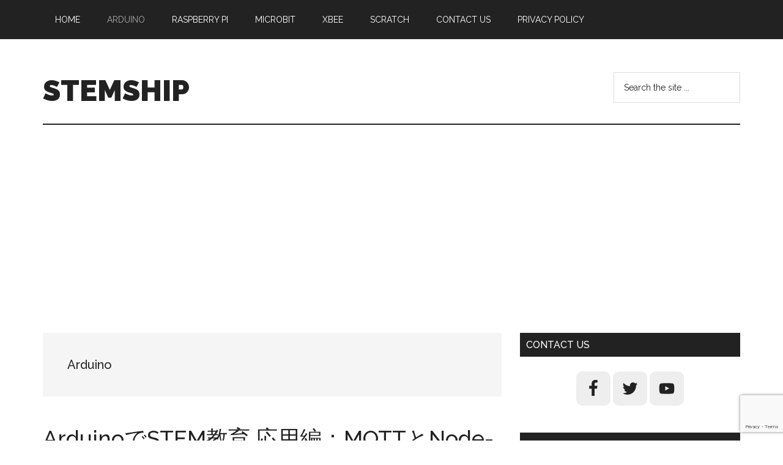

--- FILE ---
content_type: text/html; charset=UTF-8
request_url: https://stemship.com/category/arduino/
body_size: 14401
content:
<!DOCTYPE html>
<html lang="ja"
	prefix="og: https://ogp.me/ns#" >
<head >
<meta charset="UTF-8" />
<meta name="viewport" content="width=device-width, initial-scale=1" />
<title>Arduino | STEMSHIP</title>

		<!-- All in One SEO 4.1.0.3 -->
		<meta name="robots" content="noindex, max-snippet:-1, max-image-preview:large, max-video-preview:-1"/>
		<link rel="canonical" href="https://stemship.com/category/arduino/" />
		<link rel="next" href="https://stemship.com/category/arduino/page/2/" />
		<script type="application/ld+json" class="aioseo-schema">
			{"@context":"https:\/\/schema.org","@graph":[{"@type":"WebSite","@id":"https:\/\/stemship.com\/#website","url":"https:\/\/stemship.com\/","name":"STEMSHIP","description":"\u3082\u306e\u3065\u304f\u308a\u3092\u901a\u3057\u3066\u3001\u79d1\u5b66\u3092\u5b66\u307c\u3046\uff01","publisher":{"@id":"https:\/\/stemship.com\/#organization"}},{"@type":"Organization","@id":"https:\/\/stemship.com\/#organization","name":"STEMSHIP","url":"https:\/\/stemship.com\/","sameAs":["https:\/\/www.facebook.com\/stemship.japan","https:\/\/twitter.com\/stemship"]},{"@type":"BreadcrumbList","@id":"https:\/\/stemship.com\/category\/arduino\/#breadcrumblist","itemListElement":[{"@type":"ListItem","@id":"https:\/\/stemship.com\/#listItem","position":"1","item":{"@id":"https:\/\/stemship.com\/#item","name":"\u30db\u30fc\u30e0","description":"\u3082\u306e\u3065\u304f\u308a\u3092\u901a\u3057\u3066\u3001\u79d1\u5b66\u3092\u5b66\u307c\u3046\uff01","url":"https:\/\/stemship.com\/"},"nextItem":"https:\/\/stemship.com\/category\/arduino\/#listItem"},{"@type":"ListItem","@id":"https:\/\/stemship.com\/category\/arduino\/#listItem","position":"2","item":{"@id":"https:\/\/stemship.com\/category\/arduino\/#item","name":"Arduino","url":"https:\/\/stemship.com\/category\/arduino\/"},"previousItem":"https:\/\/stemship.com\/#listItem"}]},{"@type":"CollectionPage","@id":"https:\/\/stemship.com\/category\/arduino\/#collectionpage","url":"https:\/\/stemship.com\/category\/arduino\/","name":"Arduino | STEMSHIP","inLanguage":"ja","isPartOf":{"@id":"https:\/\/stemship.com\/#website"},"breadcrumb":{"@id":"https:\/\/stemship.com\/category\/arduino\/#breadcrumblist"}}]}
		</script>
		<script type="text/javascript" >
			window.ga=window.ga||function(){(ga.q=ga.q||[]).push(arguments)};ga.l=+new Date;
			ga('create', "UA-148889067-1", 'auto');
			ga('send', 'pageview');
		</script>
		<script async src="https://www.google-analytics.com/analytics.js"></script>
		<!-- All in One SEO -->


<script>
MathJax = {
  tex: {
    inlineMath: [['$','$'],['\\(','\\)']], 
    processEscapes: true
  },
  options: {
    ignoreHtmlClass: 'tex2jax_ignore|editor-rich-text'
  }
};

</script>
<link rel='dns-prefetch' href='//cdn.jsdelivr.net' />
<link rel='dns-prefetch' href='//www.google.com' />
<link rel='dns-prefetch' href='//fonts.googleapis.com' />
<link rel='dns-prefetch' href='//s.w.org' />
<link rel="alternate" type="application/rss+xml" title="STEMSHIP &raquo; フィード" href="https://stemship.com/feed/" />
<link rel="alternate" type="application/rss+xml" title="STEMSHIP &raquo; コメントフィード" href="https://stemship.com/comments/feed/" />
<link rel="alternate" type="application/rss+xml" title="STEMSHIP &raquo; Arduino カテゴリーのフィード" href="https://stemship.com/category/arduino/feed/" />
		<script>
			window._wpemojiSettings = {"baseUrl":"https:\/\/s.w.org\/images\/core\/emoji\/13.0.1\/72x72\/","ext":".png","svgUrl":"https:\/\/s.w.org\/images\/core\/emoji\/13.0.1\/svg\/","svgExt":".svg","source":{"concatemoji":"https:\/\/stemship.com\/wp-includes\/js\/wp-emoji-release.min.js?ver=5.7.14"}};
			!function(e,a,t){var n,r,o,i=a.createElement("canvas"),p=i.getContext&&i.getContext("2d");function s(e,t){var a=String.fromCharCode;p.clearRect(0,0,i.width,i.height),p.fillText(a.apply(this,e),0,0);e=i.toDataURL();return p.clearRect(0,0,i.width,i.height),p.fillText(a.apply(this,t),0,0),e===i.toDataURL()}function c(e){var t=a.createElement("script");t.src=e,t.defer=t.type="text/javascript",a.getElementsByTagName("head")[0].appendChild(t)}for(o=Array("flag","emoji"),t.supports={everything:!0,everythingExceptFlag:!0},r=0;r<o.length;r++)t.supports[o[r]]=function(e){if(!p||!p.fillText)return!1;switch(p.textBaseline="top",p.font="600 32px Arial",e){case"flag":return s([127987,65039,8205,9895,65039],[127987,65039,8203,9895,65039])?!1:!s([55356,56826,55356,56819],[55356,56826,8203,55356,56819])&&!s([55356,57332,56128,56423,56128,56418,56128,56421,56128,56430,56128,56423,56128,56447],[55356,57332,8203,56128,56423,8203,56128,56418,8203,56128,56421,8203,56128,56430,8203,56128,56423,8203,56128,56447]);case"emoji":return!s([55357,56424,8205,55356,57212],[55357,56424,8203,55356,57212])}return!1}(o[r]),t.supports.everything=t.supports.everything&&t.supports[o[r]],"flag"!==o[r]&&(t.supports.everythingExceptFlag=t.supports.everythingExceptFlag&&t.supports[o[r]]);t.supports.everythingExceptFlag=t.supports.everythingExceptFlag&&!t.supports.flag,t.DOMReady=!1,t.readyCallback=function(){t.DOMReady=!0},t.supports.everything||(n=function(){t.readyCallback()},a.addEventListener?(a.addEventListener("DOMContentLoaded",n,!1),e.addEventListener("load",n,!1)):(e.attachEvent("onload",n),a.attachEvent("onreadystatechange",function(){"complete"===a.readyState&&t.readyCallback()})),(n=t.source||{}).concatemoji?c(n.concatemoji):n.wpemoji&&n.twemoji&&(c(n.twemoji),c(n.wpemoji)))}(window,document,window._wpemojiSettings);
		</script>
		<style>
img.wp-smiley,
img.emoji {
	display: inline !important;
	border: none !important;
	box-shadow: none !important;
	height: 1em !important;
	width: 1em !important;
	margin: 0 .07em !important;
	vertical-align: -0.1em !important;
	background: none !important;
	padding: 0 !important;
}
</style>
	<link rel='stylesheet' id='atomic-blocks-fontawesome-css'  href='https://stemship.com/wp-content/plugins/atomic-blocks/dist/assets/fontawesome/css/all.min.css?ver=1598083630' media='all' />
<link rel='stylesheet' id='magazine-pro-css'  href='https://stemship.com/wp-content/themes/magazine-pro/style.css?ver=3.6.0' media='all' />
<link rel='stylesheet' id='wp-block-library-css'  href='https://stemship.com/wp-includes/css/dist/block-library/style.min.css?ver=5.7.14' media='all' />
<link rel='stylesheet' id='atomic-blocks-style-css-css'  href='https://stemship.com/wp-content/plugins/atomic-blocks/dist/blocks.style.build.css?ver=1598083630' media='all' />
<link rel='stylesheet' id='contact-form-7-css'  href='https://stemship.com/wp-content/plugins/contact-form-7/includes/css/styles.css?ver=5.4.1' media='all' />
<link rel='stylesheet' id='dashicons-css'  href='https://stemship.com/wp-includes/css/dashicons.min.css?ver=5.7.14' media='all' />
<link rel='stylesheet' id='magazine-pro-fonts-css'  href='https://fonts.googleapis.com/css?family=Roboto%3A300%2C400%7CRaleway%3A400%2C500%2C900&#038;ver=3.6.0' media='all' />
<link rel='stylesheet' id='magazine-pro-gutenberg-css'  href='https://stemship.com/wp-content/themes/magazine-pro/lib/gutenberg/front-end.css?ver=3.6.0' media='all' />
<style id='magazine-pro-gutenberg-inline-css'>
.ab-block-post-grid .ab-block-post-grid-more-link:hover,
.ab-block-post-grid header .ab-block-post-grid-title a:hover {
	color: #008285;
}

.button-more-link.ab-block-post-grid .ab-block-post-grid-more-link:hover,
.ab-block-post-grid .is-grid .ab-block-post-grid-image a .ab-block-post-grid-date,
.site-container .wp-block-button .wp-block-button__link {
	background-color: #008285;
	color: #ffffff;
}

.button-more-link.ab-block-post-grid .ab-block-post-grid-more-link:hover,
.wp-block-button .wp-block-button__link:not(.has-background),
.wp-block-button .wp-block-button__link:not(.has-background):focus,
.wp-block-button .wp-block-button__link:not(.has-background):hover {
	color: #ffffff;
}

.site-container .wp-block-button.is-style-outline .wp-block-button__link {
	color: #008285;
}

.site-container .wp-block-button.is-style-outline .wp-block-button__link:focus,
.site-container .wp-block-button.is-style-outline .wp-block-button__link:hover {
	color: #23a5a8;
}

.site-container .wp-block-pullquote.is-style-solid-color {
	background-color: #008285;
}		.site-container .has-small-font-size {
			font-size: 12px;
		}		.site-container .has-normal-font-size {
			font-size: 16px;
		}		.site-container .has-large-font-size {
			font-size: 20px;
		}		.site-container .has-larger-font-size {
			font-size: 24px;
		}		.site-container .has-theme-primary-color,
		.site-container .wp-block-button .wp-block-button__link.has-theme-primary-color,
		.site-container .wp-block-button.is-style-outline .wp-block-button__link.has-theme-primary-color {
			color: #008285;
		}
		.site-container .has-theme-primary-background-color,
		.site-container .wp-block-button .wp-block-button__link.has-theme-primary-background-color,
		.site-container .wp-block-pullquote.is-style-solid-color.has-theme-primary-background-color {
			background-color: #008285;
		}		.site-container .has-theme-secondary-color,
		.site-container .wp-block-button .wp-block-button__link.has-theme-secondary-color,
		.site-container .wp-block-button.is-style-outline .wp-block-button__link.has-theme-secondary-color {
			color: #008285;
		}
		.site-container .has-theme-secondary-background-color,
		.site-container .wp-block-button .wp-block-button__link.has-theme-secondary-background-color,
		.site-container .wp-block-pullquote.is-style-solid-color.has-theme-secondary-background-color {
			background-color: #008285;
		}
</style>
<link rel='stylesheet' id='simple-social-icons-font-css'  href='https://stemship.com/wp-content/plugins/simple-social-icons/css/style.css?ver=3.0.2' media='all' />
<link rel='stylesheet' id='wp-associate-post-r2-css'  href='https://stemship.com/wp-content/plugins/wp-associate-post-r2/css/skin-standard.css?ver=4.1' media='all' />
<link rel='stylesheet' id='fancybox-css'  href='https://stemship.com/wp-content/plugins/easy-fancybox/css/jquery.fancybox.min.css?ver=1.3.24' media='screen' />
<link rel='stylesheet' id='hcb-style-css'  href='https://stemship.com/wp-content/plugins/highlighting-code-block/build/css/hcb_style.css?ver=1.2.9' media='all' />
<style id='hcb-style-inline-css'>
.hcb_wrap pre.prism{font-size: 14px}@media screen and (max-width: 599px){.hcb_wrap pre.prism{font-size: 13px}}.hcb_wrap pre{font-family:Menlo, Consolas, "メイリオ", sans-serif;}
</style>
<link rel='stylesheet' id='hcb-coloring-css'  href='https://stemship.com/wp-content/plugins/highlighting-code-block/build/css/coloring_light.css?ver=1.2.9' media='all' />
<link rel='stylesheet' id='enlighterjs-css'  href='https://stemship.com/wp-content/plugins/enlighter/cache/enlighterjs.min.css?ver=P0nfa5Ssca4apSm' media='all' />
<script async='async' src='https://stemship.com/wp-includes/js/jquery/jquery.min.js?ver=3.5.1' id='jquery-core-js'></script>
<script async='async' src='https://stemship.com/wp-includes/js/jquery/jquery-migrate.min.js?ver=3.3.2' id='jquery-migrate-js'></script>
<script async='async' src='https://stemship.com/wp-content/plugins/simple-social-icons/svgxuse.js?ver=1.1.21' id='svg-x-use-js'></script>
<link rel="https://api.w.org/" href="https://stemship.com/wp-json/" /><link rel="alternate" type="application/json" href="https://stemship.com/wp-json/wp/v2/categories/14" /><link rel="EditURI" type="application/rsd+xml" title="RSD" href="https://stemship.com/xmlrpc.php?rsd" />
<link rel="wlwmanifest" type="application/wlwmanifest+xml" href="https://stemship.com/wp-includes/wlwmanifest.xml" /> 
<meta name="generator" content="WordPress 5.7.14" />
<style>:root {
			--lazy-loader-animation-duration: 300ms;
		}
		  
		.lazyload {
	display: block;
}

.lazyload,
        .lazyloading {
			opacity: 0;
		}


		.lazyloaded {
			opacity: 1;
			transition: opacity 300ms;
			transition: opacity var(--lazy-loader-animation-duration);
		}</style><noscript><style>.lazyload { display: none; } .lazyload[class*="lazy-loader-background-element-"] { display: block; opacity: 1; }</style></noscript><link rel="pingback" href="https://stemship.com/xmlrpc.php" />
<!-- Global site tag (gtag.js) - Google Analytics -->
<script async src="https://www.googletagmanager.com/gtag/js?id=UA-148889067-1"></script>
<script>
  window.dataLayer = window.dataLayer || [];
  function gtag(){dataLayer.push(arguments);}
  gtag('js', new Date());

  gtag('config', 'UA-148889067-1');
</script>

<script data-ad-client="ca-pub-4552042628865096" async src="https://pagead2.googlesyndication.com/pagead/js/adsbygoogle.js"></script><link rel="icon" href="https://stemship.com/wp-content/uploads/2020/07/cropped-logo_transparent-32x32.png" sizes="32x32" />
<link rel="icon" href="https://stemship.com/wp-content/uploads/2020/07/cropped-logo_transparent-192x192.png" sizes="192x192" />
<link rel="apple-touch-icon" href="https://stemship.com/wp-content/uploads/2020/07/cropped-logo_transparent-180x180.png" />
<meta name="msapplication-TileImage" content="https://stemship.com/wp-content/uploads/2020/07/cropped-logo_transparent-270x270.png" />
</head>
<body class="archive category category-arduino category-14 wp-embed-responsive content-sidebar genesis-breadcrumbs-hidden genesis-footer-widgets-visible primary-nav" itemscope itemtype="https://schema.org/WebPage"><div class="site-container"><ul class="genesis-skip-link"><li><a href="#genesis-content" class="screen-reader-shortcut"> Skip to main content</a></li><li><a href="#genesis-sidebar-primary" class="screen-reader-shortcut"> Skip to primary sidebar</a></li><li><a href="#genesis-footer-widgets" class="screen-reader-shortcut"> Skip to footer</a></li></ul><nav class="nav-primary" aria-label="メイン" itemscope itemtype="https://schema.org/SiteNavigationElement" id="genesis-nav-primary"><div class="wrap"><ul id="menu-before-header-menu" class="menu genesis-nav-menu menu-primary js-superfish"><li id="menu-item-1860" class="menu-item menu-item-type-custom menu-item-object-custom menu-item-home menu-item-1860"><a href="https://stemship.com" itemprop="url"><span itemprop="name">HOME</span></a></li>
<li id="menu-item-1839" class="menu-item menu-item-type-taxonomy menu-item-object-category current-menu-item menu-item-has-children menu-item-1839"><a href="https://stemship.com/category/arduino/" aria-current="page" itemprop="url"><span itemprop="name">Arduino</span></a>
<ul class="sub-menu">
	<li id="menu-item-1835" class="menu-item menu-item-type-taxonomy menu-item-object-category menu-item-1835"><a href="https://stemship.com/category/arduino/beginner/" itemprop="url"><span itemprop="name">Arduino初心者編</span></a></li>
	<li id="menu-item-1836" class="menu-item menu-item-type-taxonomy menu-item-object-category menu-item-1836"><a href="https://stemship.com/category/arduino/basic/" itemprop="url"><span itemprop="name">Arduino基礎編</span></a></li>
	<li id="menu-item-1837" class="menu-item menu-item-type-taxonomy menu-item-object-category menu-item-1837"><a href="https://stemship.com/category/arduino/apply/" itemprop="url"><span itemprop="name">Arduino応用編</span></a></li>
	<li id="menu-item-1838" class="menu-item menu-item-type-taxonomy menu-item-object-category menu-item-1838"><a href="https://stemship.com/category/arduino/jissen/" itemprop="url"><span itemprop="name">Arduino実践編</span></a></li>
</ul>
</li>
<li id="menu-item-1833" class="menu-item menu-item-type-taxonomy menu-item-object-category menu-item-1833"><a href="https://stemship.com/category/raspberry-pi/" itemprop="url"><span itemprop="name">Raspberry Pi</span></a></li>
<li id="menu-item-1832" class="menu-item menu-item-type-taxonomy menu-item-object-category menu-item-1832"><a href="https://stemship.com/category/microbit/" itemprop="url"><span itemprop="name">microbit</span></a></li>
<li id="menu-item-2410" class="menu-item menu-item-type-taxonomy menu-item-object-category menu-item-2410"><a href="https://stemship.com/category/xbee/" itemprop="url"><span itemprop="name">XBee</span></a></li>
<li id="menu-item-1834" class="menu-item menu-item-type-taxonomy menu-item-object-category menu-item-1834"><a href="https://stemship.com/category/scratch/" itemprop="url"><span itemprop="name">Scratch</span></a></li>
<li id="menu-item-1808" class="menu-item menu-item-type-post_type menu-item-object-page menu-item-1808"><a href="https://stemship.com/contact-us/" itemprop="url"><span itemprop="name">Contact Us</span></a></li>
<li id="menu-item-1831" class="menu-item menu-item-type-post_type menu-item-object-page menu-item-1831"><a href="https://stemship.com/privacypolicy/" itemprop="url"><span itemprop="name">Privacy Policy</span></a></li>
</ul></div></nav><header class="site-header" itemscope itemtype="https://schema.org/WPHeader"><div class="wrap"><div class="title-area"><p class="site-title" itemprop="headline"><a href="https://stemship.com/">STEMSHIP</a></p><p class="site-description" itemprop="description">ものづくりを通して、科学を学ぼう！</p></div><div class="widget-area header-widget-area"><section id="search-6" class="widget widget_search"><div class="widget-wrap"><form class="search-form" method="get" action="https://stemship.com/" role="search" itemprop="potentialAction" itemscope itemtype="https://schema.org/SearchAction"><label class="search-form-label screen-reader-text" for="searchform-1">Search the site ...</label><input class="search-form-input" type="search" name="s" id="searchform-1" placeholder="Search the site ..." itemprop="query-input"><input class="search-form-submit" type="submit" value="検索"><meta content="https://stemship.com/?s={s}" itemprop="target"></form></div></section>
</div></div></header><div class="site-inner"><div class="content-sidebar-wrap"><main class="content" id="genesis-content"><div class="archive-description taxonomy-archive-description taxonomy-description"><h1 class="archive-title">Arduino</h1></div><article class="post-2090 post type-post status-publish format-standard has-post-thumbnail category-apply tag-iot tag-led tag-mqtt tag-node-red entry" aria-label="ArduinoでSTEM教育​ 応用編：MQTTとNode-REDを用いたLED制御 その２" itemscope itemtype="https://schema.org/CreativeWork"><header class="entry-header"><h2 class="entry-title" itemprop="headline"><a class="entry-title-link" rel="bookmark" href="https://stemship.com/arduino-iot-mqtt-nodered-2/">ArduinoでSTEM教育​ 応用編：MQTTとNode-REDを用いたLED制御 その２</a></h2>
<p class="entry-meta"><time class="entry-time" itemprop="datePublished" datetime="2020-10-15T09:00:20+09:00">2020年10月15日</time> by <span class="entry-author" itemprop="author" itemscope itemtype="https://schema.org/Person"><a href="https://stemship.com/author/ihsokanuf/" class="entry-author-link" rel="author" itemprop="url"><span class="entry-author-name" itemprop="name">STEMSHIP</span></a></span> <span class="entry-comments-link"><a href="https://stemship.com/arduino-iot-mqtt-nodered-2/#respond">コメントを書く</a></span> </p></header><div class="entry-content" itemprop="text"><a class="entry-image-link" href="https://stemship.com/arduino-iot-mqtt-nodered-2/" aria-hidden="true" tabindex="-1"><img width="150" height="150" src="https://stemship.com/wp-content/uploads/2020/09/Beginner_MQTT3_nodered-setting18-150x150.png" class="alignleft post-image entry-image" alt="" itemprop="image" srcset="https://stemship.com/wp-content/uploads/2020/09/Beginner_MQTT3_nodered-setting18-150x150.png 150w, https://stemship.com/wp-content/uploads/2020/09/Beginner_MQTT3_nodered-setting18-100x100.png 100w" sizes="(max-width: 150px) 100vw, 150px" /></a><p>前回に引き続き、Node-REDを使用して、PCでグラフィカルユーザーインターフェースを作成し、そのインターフェースからArduinoのLEDを制御する方法を紹介します。



ブローカーの起動



まず、インストールしたMQTTブローカー Mosquittoを起動します。インストールしたフォルダ(標準ではC:/Program &#x02026; <a href="https://stemship.com/arduino-iot-mqtt-nodered-2/" class="more-link">[もっと読む...] <span class="screen-reader-text">about ArduinoでSTEM教育​ 応用編：MQTTとNode-REDを用いたLED制御 その２</span></a></p></div></article><article class="post-2065 post type-post status-publish format-standard has-post-thumbnail category-apply tag-iot tag-led tag-mqtt tag-node-red entry" aria-label="ArduinoでSTEM教育​ 応用編：MQTTとNode-REDを用いたLED制御 その１" itemscope itemtype="https://schema.org/CreativeWork"><header class="entry-header"><h2 class="entry-title" itemprop="headline"><a class="entry-title-link" rel="bookmark" href="https://stemship.com/arduino-iot-mqtt-nodered-1/">ArduinoでSTEM教育​ 応用編：MQTTとNode-REDを用いたLED制御 その１</a></h2>
<p class="entry-meta"><time class="entry-time" itemprop="datePublished" datetime="2020-09-29T09:00:00+09:00">2020年9月29日</time> by <span class="entry-author" itemprop="author" itemscope itemtype="https://schema.org/Person"><a href="https://stemship.com/author/ihsokanuf/" class="entry-author-link" rel="author" itemprop="url"><span class="entry-author-name" itemprop="name">STEMSHIP</span></a></span> <span class="entry-comments-link"><a href="https://stemship.com/arduino-iot-mqtt-nodered-1/#comments">1 コメント</a></span> </p></header><div class="entry-content" itemprop="text"><a class="entry-image-link" href="https://stemship.com/arduino-iot-mqtt-nodered-1/" aria-hidden="true" tabindex="-1"><img width="150" height="150" src="https://stemship.com/wp-content/uploads/2020/09/Beginner_MQTT2_network-1-150x150.png" class="alignleft post-image entry-image" alt="" itemprop="image" srcset="https://stemship.com/wp-content/uploads/2020/09/Beginner_MQTT2_network-1-150x150.png 150w, https://stemship.com/wp-content/uploads/2020/09/Beginner_MQTT2_network-1-100x100.png 100w" sizes="(max-width: 150px) 100vw, 150px" /></a><p>Node-REDを使用して、Arduinoの入出力をコンピュータからGUI操作する方法を紹介します。例として、今回はLED制御（ON/OFF、明るさ調整、アナログ値の時系列グラフ表示）をブラウザ上のユーザーインターフェースで行います。Node-REDは、やってみるとそれほど難しくなく、IoT機器/アプリを作ってみたいという方にはおすすめです。



MQTTブローカーソフトウェア





この実験ではコンピュータがブローカーとクライアントの両方の役割を持ちます。クライアントの1つ「MQTT.fx」は通信プロセスを理解できるよう、MQTTの通信トラフィックを表示するために使用します。もう1つのクライアント「Node-RED」はArduino/ESPで読み取ったアナログ値の表示やLEDの制御を行うブラウザ上のユーザーインターフェースを提供するために使用し &#x02026; <a href="https://stemship.com/arduino-iot-mqtt-nodered-1/" class="more-link">[もっと読む...] <span class="screen-reader-text">about ArduinoでSTEM教育​ 応用編：MQTTとNode-REDを用いたLED制御 その１</span></a></p></div></article><article class="post-2048 post type-post status-publish format-standard has-post-thumbnail category-apply tag-mqtt entry" aria-label="ArduinoでSTEM教育​ 応用編：MQTTプロトコル の概要" itemscope itemtype="https://schema.org/CreativeWork"><header class="entry-header"><h2 class="entry-title" itemprop="headline"><a class="entry-title-link" rel="bookmark" href="https://stemship.com/arduino-mqtt-whatis/">ArduinoでSTEM教育​ 応用編：MQTTプロトコル の概要</a></h2>
<p class="entry-meta"><time class="entry-time" itemprop="datePublished" datetime="2020-09-19T09:00:00+09:00">2020年9月19日</time> by <span class="entry-author" itemprop="author" itemscope itemtype="https://schema.org/Person"><a href="https://stemship.com/author/ihsokanuf/" class="entry-author-link" rel="author" itemprop="url"><span class="entry-author-name" itemprop="name">STEMSHIP</span></a></span> <span class="entry-comments-link"><a href="https://stemship.com/arduino-mqtt-whatis/#respond">コメントを書く</a></span> </p></header><div class="entry-content" itemprop="text"><a class="entry-image-link" href="https://stemship.com/arduino-mqtt-whatis/" aria-hidden="true" tabindex="-1"><img width="150" height="150" src="https://stemship.com/wp-content/uploads/2020/09/Beginner_MQTT1_archi-150x150.png" class="alignleft post-image entry-image" alt="" itemprop="image" srcset="https://stemship.com/wp-content/uploads/2020/09/Beginner_MQTT1_archi-150x150.png 150w, https://stemship.com/wp-content/uploads/2020/09/Beginner_MQTT1_archi-100x100.png 100w" sizes="(max-width: 150px) 100vw, 150px" /></a><p>以前の記事でArduinoなどのマイコンをwebサーバーとして動作させました。この方法はマイコンでのプログラミングだけでなく、ネットワークやwebページのプログラミングについても知識が必要になります。こうした知識がなくてもIoTデバイスとコンピュータとの間で柔軟にデータ通信を行えるよう、MQTTプロトコルが開発されました。



MQTTとは



MQTT(Message Queue Telemetry Transport)の考え方は、家庭で情報交換をするコルクボードや冷蔵庫の扉に似ています。



コルクボードや冷蔵庫の扉にプリントやメモを貼って情報交換をしたり、to &#x02026; <a href="https://stemship.com/arduino-mqtt-whatis/" class="more-link">[もっと読む...] <span class="screen-reader-text">about ArduinoでSTEM教育​ 応用編：MQTTプロトコル の概要</span></a></p></div></article><article class="post-2039 post type-post status-publish format-standard has-post-thumbnail category-apply tag-esp32 tag-esp8266 tag-iot tag-wifi tag-87 entry" aria-label="ArduinoでSTEM教育​ 応用編：Wi-Fi経由で接続する方法" itemscope itemtype="https://schema.org/CreativeWork"><header class="entry-header"><h2 class="entry-title" itemprop="headline"><a class="entry-title-link" rel="bookmark" href="https://stemship.com/arduino-iot-howto/">ArduinoでSTEM教育​ 応用編：Wi-Fi経由で接続する方法</a></h2>
<p class="entry-meta"><time class="entry-time" itemprop="datePublished" datetime="2020-09-16T09:00:00+09:00">2020年9月16日</time> by <span class="entry-author" itemprop="author" itemscope itemtype="https://schema.org/Person"><a href="https://stemship.com/author/ihsokanuf/" class="entry-author-link" rel="author" itemprop="url"><span class="entry-author-name" itemprop="name">STEMSHIP</span></a></span> <span class="entry-comments-link"><a href="https://stemship.com/arduino-iot-howto/#respond">コメントを書く</a></span> </p></header><div class="entry-content" itemprop="text"><a class="entry-image-link" href="https://stemship.com/arduino-iot-howto/" aria-hidden="true" tabindex="-1"><img width="150" height="150" src="https://stemship.com/wp-content/uploads/2020/08/Beginner_IoT_howto_eyecatch-150x150.png" class="alignleft post-image entry-image" alt="" itemprop="image" srcset="https://stemship.com/wp-content/uploads/2020/08/Beginner_IoT_howto_eyecatch-150x150.png 150w, https://stemship.com/wp-content/uploads/2020/08/Beginner_IoT_howto_eyecatch-100x100.png 100w, https://stemship.com/wp-content/uploads/2020/08/Beginner_IoT_howto_eyecatch-600x600.png 600w" sizes="(max-width: 150px) 100vw, 150px" /></a><p>Wi-Fi経由での接続



IoT(Internet of Things)の世界では有線ネットワーク接続はあまり用いられず、Wi-Fi(WLAN(Wireless Local Area &#x02026; <a href="https://stemship.com/arduino-iot-howto/" class="more-link">[もっと読む...] <span class="screen-reader-text">about ArduinoでSTEM教育​ 応用編：Wi-Fi経由で接続する方法</span></a></p></div></article><article class="post-2020 post type-post status-publish format-standard has-post-thumbnail category-apply tag-esp8266 tag-iot tag-wifi entry" aria-label="ArduinoでSTEM教育​ 応用編：ESP8266開発ボードでIoTウェブサーバーを作る" itemscope itemtype="https://schema.org/CreativeWork"><header class="entry-header"><h2 class="entry-title" itemprop="headline"><a class="entry-title-link" rel="bookmark" href="https://stemship.com/arduino-iot-esp8266/">ArduinoでSTEM教育​ 応用編：ESP8266開発ボードでIoTウェブサーバーを作る</a></h2>
<p class="entry-meta"><time class="entry-time" itemprop="datePublished" datetime="2020-09-12T09:00:00+09:00">2020年9月12日</time> by <span class="entry-author" itemprop="author" itemscope itemtype="https://schema.org/Person"><a href="https://stemship.com/author/ihsokanuf/" class="entry-author-link" rel="author" itemprop="url"><span class="entry-author-name" itemprop="name">STEMSHIP</span></a></span> <span class="entry-comments-link"><a href="https://stemship.com/arduino-iot-esp8266/#respond">コメントを書く</a></span> </p></header><div class="entry-content" itemprop="text"><a class="entry-image-link" href="https://stemship.com/arduino-iot-esp8266/" aria-hidden="true" tabindex="-1"><img width="150" height="150" src="https://stemship.com/wp-content/uploads/2020/08/Beginner_IoT_ESP8266_devboard-150x150.jpg" class="alignleft post-image entry-image" alt="" itemprop="image" srcset="https://stemship.com/wp-content/uploads/2020/08/Beginner_IoT_ESP8266_devboard-150x150.jpg 150w, https://stemship.com/wp-content/uploads/2020/08/Beginner_IoT_ESP8266_devboard-300x300.jpg 300w, https://stemship.com/wp-content/uploads/2020/08/Beginner_IoT_ESP8266_devboard-768x768.jpg 768w, https://stemship.com/wp-content/uploads/2020/08/Beginner_IoT_ESP8266_devboard-100x100.jpg 100w, https://stemship.com/wp-content/uploads/2020/08/Beginner_IoT_ESP8266_devboard-600x600.jpg 600w, https://stemship.com/wp-content/uploads/2020/08/Beginner_IoT_ESP8266_devboard.jpg 1000w" sizes="(max-width: 150px) 100vw, 150px" /></a><p>前回はESP32でWi-Fiを使用してIoTウェブサーバを作りましたが、もう一つの選択肢として、ESP32と同じくespressif社のESP8266マイクロコントローラがあります。これは先述のESP32の一つ前の世代のマイクロコントローラです。性能面ではESP32に劣りますが、それでもArduinoのATMega328Pよりもはるかに高性能です。また、ESP32よりも長く市販されているということは、より多くの人に利用されているとも言えます。そのため、ESP32よりもESP8266の方がサンプルとなるスケッチやライブラリが見つけやすい一面もありますArduino向けのWiFiシールドにもWiFi用のチップとしてESP8266を採用しているものが数多くあります。





ESP8266モジュールはESP32よりもさらに一回り小さなサイズです。こちらにも &#x02026; <a href="https://stemship.com/arduino-iot-esp8266/" class="more-link">[もっと読む...] <span class="screen-reader-text">about ArduinoでSTEM教育​ 応用編：ESP8266開発ボードでIoTウェブサーバーを作る</span></a></p></div></article><div class="archive-pagination pagination"><div class="pagination-next alignright"><a href="https://stemship.com/category/arduino/page/2/" >次のページ &#x000BB;</a></div></div></main><aside class="sidebar sidebar-primary widget-area" role="complementary" aria-label="最初のサイドバー" itemscope itemtype="https://schema.org/WPSideBar" id="genesis-sidebar-primary"><h2 class="genesis-sidebar-title screen-reader-text">最初のサイドバー</h2><section id="simple-social-icons-5" class="widget simple-social-icons"><div class="widget-wrap"><h3 class="widgettitle widget-title">CONTACT US</h3>
<ul class="aligncenter"><li class="ssi-facebook"><a href="https://www.facebook.com/stemship.japan" target="_blank" rel="noopener noreferrer"><svg role="img" class="social-facebook" aria-labelledby="social-facebook-5"><title id="social-facebook-5">Facebook</title><use xlink:href="https://stemship.com/wp-content/plugins/simple-social-icons/symbol-defs.svg#social-facebook"></use></svg></a></li><li class="ssi-twitter"><a href="https://twitter.com/stemship" target="_blank" rel="noopener noreferrer"><svg role="img" class="social-twitter" aria-labelledby="social-twitter-5"><title id="social-twitter-5">Twitter</title><use xlink:href="https://stemship.com/wp-content/plugins/simple-social-icons/symbol-defs.svg#social-twitter"></use></svg></a></li><li class="ssi-youtube"><a href="https://www.youtube.com/channel/UCEqL_VrgqhqO95MIkYI4D2w" target="_blank" rel="noopener noreferrer"><svg role="img" class="social-youtube" aria-labelledby="social-youtube-5"><title id="social-youtube-5">Youtube</title><use xlink:href="https://stemship.com/wp-content/plugins/simple-social-icons/symbol-defs.svg#social-youtube"></use></svg></a></li></ul></div></section>
<section id="featured-post-2" class="widget featured-content featuredpost"><div class="widget-wrap"><h3 class="widgettitle widget-title">More to See</h3>
<article class="post-2528 post type-post status-publish format-standard has-post-thumbnail category-xbee entry" aria-label="Arduinoベースのセンサノード：XBeeデータ収集ノードの製作"><a href="https://stemship.com/xbee-thermosensor2/" class="alignleft" aria-hidden="true" tabindex="-1"><img width="100" height="100" src="https://stemship.com/wp-content/uploads/2021/09/02_14_ArduinoSensorNodes2_breadboard-100x100.png" class="entry-image attachment-post" alt="" itemprop="image" srcset="https://stemship.com/wp-content/uploads/2021/09/02_14_ArduinoSensorNodes2_breadboard-100x100.png 100w, https://stemship.com/wp-content/uploads/2021/09/02_14_ArduinoSensorNodes2_breadboard-150x150.png 150w, https://stemship.com/wp-content/uploads/2021/09/02_14_ArduinoSensorNodes2_breadboard-600x600.png 600w" sizes="(max-width: 100px) 100vw, 100px" /></a><header class="entry-header"><h4 class="entry-title" itemprop="headline"><a href="https://stemship.com/xbee-thermosensor2/">Arduinoベースのセンサノード：XBeeデータ収集ノードの製作</a></h4><p class="entry-meta"><time class="entry-time" itemprop="datePublished" datetime="2021-09-27T09:00:00+09:00">2021年9月27日</time> By <span class="entry-author" itemprop="author" itemscope itemtype="https://schema.org/Person"><a href="https://stemship.com/author/ihsokanuf/" class="entry-author-link" rel="author" itemprop="url"><span class="entry-author-name" itemprop="name">STEMSHIP</span></a></span></p></header></article><article class="post-2517 post type-post status-publish format-standard has-post-thumbnail category-xbee entry" aria-label="Arduinoベースのセンサノード：Arduinoを使った温度センサの作製"><a href="https://stemship.com/xbee-thermosensor1/" class="alignleft" aria-hidden="true" tabindex="-1"><img width="100" height="100" src="https://stemship.com/wp-content/uploads/2021/09/02_13_ArduinoSensorNodes_bradboard-100x100.png" class="entry-image attachment-post" alt="" itemprop="image" srcset="https://stemship.com/wp-content/uploads/2021/09/02_13_ArduinoSensorNodes_bradboard-100x100.png 100w, https://stemship.com/wp-content/uploads/2021/09/02_13_ArduinoSensorNodes_bradboard-150x150.png 150w, https://stemship.com/wp-content/uploads/2021/09/02_13_ArduinoSensorNodes_bradboard-600x600.png 600w" sizes="(max-width: 100px) 100vw, 100px" /></a><header class="entry-header"><h4 class="entry-title" itemprop="headline"><a href="https://stemship.com/xbee-thermosensor1/">Arduinoベースのセンサノード：Arduinoを使った温度センサの作製</a></h4><p class="entry-meta"><time class="entry-time" itemprop="datePublished" datetime="2021-09-21T09:00:00+09:00">2021年9月21日</time> By <span class="entry-author" itemprop="author" itemscope itemtype="https://schema.org/Person"><a href="https://stemship.com/author/ihsokanuf/" class="entry-author-link" rel="author" itemprop="url"><span class="entry-author-name" itemprop="name">STEMSHIP</span></a></span></p></header></article><article class="post-2495 post type-post status-publish format-standard has-post-thumbnail category-xbee entry" aria-label="XBeeモジュールとBMP280センサを使用してデータ収集する"><a href="https://stemship.com/xbee-sensor-node4/" class="alignleft" aria-hidden="true" tabindex="-1"><img width="100" height="100" src="https://stemship.com/wp-content/uploads/2021/05/02_Xbee_12_Sensor4_BMP280-module-100x100.png" class="entry-image attachment-post" alt="" itemprop="image" /></a><header class="entry-header"><h4 class="entry-title" itemprop="headline"><a href="https://stemship.com/xbee-sensor-node4/">XBeeモジュールとBMP280センサを使用してデータ収集する</a></h4><p class="entry-meta"><time class="entry-time" itemprop="datePublished" datetime="2021-05-31T09:00:00+09:00">2021年5月31日</time> By <span class="entry-author" itemprop="author" itemscope itemtype="https://schema.org/Person"><a href="https://stemship.com/author/ihsokanuf/" class="entry-author-link" rel="author" itemprop="url"><span class="entry-author-name" itemprop="name">STEMSHIP</span></a></span></p></header></article><article class="post-2481 post type-post status-publish format-standard has-post-thumbnail category-xbee entry" aria-label="XBeeモジュールでMicroPythonを使ってセンサを読み取る"><a href="https://stemship.com/xbee-sensor-node3/" class="alignleft" aria-hidden="true" tabindex="-1"><img width="100" height="100" src="https://stemship.com/wp-content/uploads/2021/05/02_Xbee_11_Sensor3_run-1-100x100.png" class="entry-image attachment-post" alt="" itemprop="image" srcset="https://stemship.com/wp-content/uploads/2021/05/02_Xbee_11_Sensor3_run-1-100x100.png 100w, https://stemship.com/wp-content/uploads/2021/05/02_Xbee_11_Sensor3_run-1-150x150.png 150w, https://stemship.com/wp-content/uploads/2021/05/02_Xbee_11_Sensor3_run-1-600x600.png 600w" sizes="(max-width: 100px) 100vw, 100px" /></a><header class="entry-header"><h4 class="entry-title" itemprop="headline"><a href="https://stemship.com/xbee-sensor-node3/">XBeeモジュールでMicroPythonを使ってセンサを読み取る</a></h4><p class="entry-meta"><time class="entry-time" itemprop="datePublished" datetime="2021-05-24T09:00:00+09:00">2021年5月24日</time> By <span class="entry-author" itemprop="author" itemscope itemtype="https://schema.org/Person"><a href="https://stemship.com/author/ihsokanuf/" class="entry-author-link" rel="author" itemprop="url"><span class="entry-author-name" itemprop="name">STEMSHIP</span></a></span></p></header></article><article class="post-2457 post type-post status-publish format-standard has-post-thumbnail category-xbee entry" aria-label="XBeeモジュールでセンサを読み取る：センサノードの設定と測定"><a href="https://stemship.com/xbee-sensor-node2/" class="alignleft" aria-hidden="true" tabindex="-1"><img width="100" height="100" src="https://stemship.com/wp-content/uploads/2021/05/image-100x100.png" class="entry-image attachment-post" alt="" itemprop="image" srcset="https://stemship.com/wp-content/uploads/2021/05/image-100x100.png 100w, https://stemship.com/wp-content/uploads/2021/05/image-150x150.png 150w, https://stemship.com/wp-content/uploads/2021/05/image-600x600.png 600w" sizes="(max-width: 100px) 100vw, 100px" /></a><header class="entry-header"><h4 class="entry-title" itemprop="headline"><a href="https://stemship.com/xbee-sensor-node2/">XBeeモジュールでセンサを読み取る：センサノードの設定と測定</a></h4><p class="entry-meta"><time class="entry-time" itemprop="datePublished" datetime="2021-05-17T09:00:00+09:00">2021年5月17日</time> By <span class="entry-author" itemprop="author" itemscope itemtype="https://schema.org/Person"><a href="https://stemship.com/author/ihsokanuf/" class="entry-author-link" rel="author" itemprop="url"><span class="entry-author-name" itemprop="name">STEMSHIP</span></a></span></p></header></article></div></section>
<section id="categories-6" class="widget widget_categories"><div class="widget-wrap"><h3 class="widgettitle widget-title">カテゴリー</h3>

			<ul>
					<li class="cat-item cat-item-14 current-cat"><a aria-current="page" href="https://stemship.com/category/arduino/">Arduino</a> (44)
<ul class='children'>
	<li class="cat-item cat-item-54"><a href="https://stemship.com/category/arduino/beginner/">Arduino初心者編</a> (15)
</li>
	<li class="cat-item cat-item-24"><a href="https://stemship.com/category/arduino/basic/">Arduino基礎編</a> (11)
</li>
	<li class="cat-item cat-item-25"><a href="https://stemship.com/category/arduino/jissen/">Arduino実践編</a> (4)
</li>
	<li class="cat-item cat-item-18"><a href="https://stemship.com/category/arduino/apply/">Arduino応用編</a> (11)
</li>
	<li class="cat-item cat-item-26"><a href="https://stemship.com/category/arduino/other/">Arduino番外編</a> (3)
</li>
</ul>
</li>
	<li class="cat-item cat-item-45"><a href="https://stemship.com/category/makeymakey/">MakeyMakey</a> (1)
</li>
	<li class="cat-item cat-item-46"><a href="https://stemship.com/category/microbit/">microbit</a> (11)
</li>
	<li class="cat-item cat-item-52"><a href="https://stemship.com/category/raspberry-pi/">Raspberry Pi</a> (13)
</li>
	<li class="cat-item cat-item-27"><a href="https://stemship.com/category/scratch/">Scratch</a> (6)
</li>
	<li class="cat-item cat-item-11"><a href="https://stemship.com/category/stem%e6%95%99%e8%82%b2/">STEM教育</a> (5)
</li>
	<li class="cat-item cat-item-92"><a href="https://stemship.com/category/xbee/">XBee</a> (15)
</li>
	<li class="cat-item cat-item-13"><a href="https://stemship.com/category/%e3%82%82%e3%81%ae%e3%81%a5%e3%81%8f%e3%82%8a%e6%95%99%e8%82%b2/">ものづくり教育</a> (2)
</li>
	<li class="cat-item cat-item-10"><a href="https://stemship.com/category/%e5%ad%90%e4%be%9b%e3%81%ae%e6%95%99%e8%82%b2/">子供の教育</a> (2)
</li>
	<li class="cat-item cat-item-2"><a href="https://stemship.com/category/%e7%a7%91%e5%ad%a6/">科学</a> (6)
</li>
	<li class="cat-item cat-item-3"><a href="https://stemship.com/category/%e7%ae%97%e6%95%b0/">算数</a> (5)
</li>
			</ul>

			</div></section>
<section id="tag_cloud-5" class="widget widget_tag_cloud"><div class="widget-wrap"><h3 class="widgettitle widget-title">Tags</h3>
<div class="tagcloud"><a href="https://stemship.com/tag/ble/" class="tag-cloud-link tag-link-51 tag-link-position-1" style="font-size: 11.876923076923pt;" aria-label="BLE (2個の項目)">BLE</a>
<a href="https://stemship.com/tag/dc%e3%83%a2%e3%83%bc%e3%82%bf/" class="tag-cloud-link tag-link-68 tag-link-position-2" style="font-size: 11.876923076923pt;" aria-label="DCモータ (2個の項目)">DCモータ</a>
<a href="https://stemship.com/tag/eeprom/" class="tag-cloud-link tag-link-62 tag-link-position-3" style="font-size: 11.876923076923pt;" aria-label="EEPROM (2個の項目)">EEPROM</a>
<a href="https://stemship.com/tag/elegoo/" class="tag-cloud-link tag-link-16 tag-link-position-4" style="font-size: 11.876923076923pt;" aria-label="ELEGOO (2個の項目)">ELEGOO</a>
<a href="https://stemship.com/tag/esp32/" class="tag-cloud-link tag-link-83 tag-link-position-5" style="font-size: 11.876923076923pt;" aria-label="ESP32 (2個の項目)">ESP32</a>
<a href="https://stemship.com/tag/esp8266/" class="tag-cloud-link tag-link-86 tag-link-position-6" style="font-size: 11.876923076923pt;" aria-label="ESP8266 (2個の項目)">ESP8266</a>
<a href="https://stemship.com/tag/iot/" class="tag-cloud-link tag-link-84 tag-link-position-7" style="font-size: 18.338461538462pt;" aria-label="IoT (5個の項目)">IoT</a>
<a href="https://stemship.com/tag/lcd/" class="tag-cloud-link tag-link-70 tag-link-position-8" style="font-size: 14.461538461538pt;" aria-label="LCD (3個の項目)">LCD</a>
<a href="https://stemship.com/tag/led/" class="tag-cloud-link tag-link-71 tag-link-position-9" style="font-size: 20.923076923077pt;" aria-label="LED (7個の項目)">LED</a>
<a href="https://stemship.com/tag/makeymakey/" class="tag-cloud-link tag-link-42 tag-link-position-10" style="font-size: 11.876923076923pt;" aria-label="makeymakey (2個の項目)">makeymakey</a>
<a href="https://stemship.com/tag/mqtt/" class="tag-cloud-link tag-link-88 tag-link-position-11" style="font-size: 14.461538461538pt;" aria-label="MQTT (3個の項目)">MQTT</a>
<a href="https://stemship.com/tag/node-red/" class="tag-cloud-link tag-link-89 tag-link-position-12" style="font-size: 11.876923076923pt;" aria-label="Node-RED (2個の項目)">Node-RED</a>
<a href="https://stemship.com/tag/scratch/" class="tag-cloud-link tag-link-28 tag-link-position-13" style="font-size: 8pt;" aria-label="scratch (1個の項目)">scratch</a>
<a href="https://stemship.com/tag/stem%e6%95%99%e8%82%b2/" class="tag-cloud-link tag-link-7 tag-link-position-14" style="font-size: 8pt;" aria-label="STEM教育 (1個の項目)">STEM教育</a>
<a href="https://stemship.com/tag/wifi/" class="tag-cloud-link tag-link-85 tag-link-position-15" style="font-size: 14.461538461538pt;" aria-label="WiFi (3個の項目)">WiFi</a>
<a href="https://stemship.com/tag/xbee/" class="tag-cloud-link tag-link-17 tag-link-position-16" style="font-size: 22pt;" aria-label="XBee (8個の項目)">XBee</a>
<a href="https://stemship.com/tag/%e3%82%a2%e3%83%8b%e3%83%a1%e3%83%bc%e3%82%b7%e3%83%a7%e3%83%b3/" class="tag-cloud-link tag-link-36 tag-link-position-17" style="font-size: 8pt;" aria-label="アニメーション (1個の項目)">アニメーション</a>
<a href="https://stemship.com/tag/%e3%82%aa%e3%83%b3%e3%83%a9%e3%82%a4%e3%83%b3%e3%82%b2%e3%83%bc%e3%83%a0/" class="tag-cloud-link tag-link-4 tag-link-position-18" style="font-size: 8pt;" aria-label="オンラインゲーム (1個の項目)">オンラインゲーム</a>
<a href="https://stemship.com/tag/%e3%82%ab%e3%83%a1%e3%83%a9/" class="tag-cloud-link tag-link-73 tag-link-position-19" style="font-size: 16.615384615385pt;" aria-label="カメラ (4個の項目)">カメラ</a>
<a href="https://stemship.com/tag/%e3%82%af%e3%83%ad%e3%83%bc%e3%83%b3/" class="tag-cloud-link tag-link-38 tag-link-position-20" style="font-size: 8pt;" aria-label="クローン (1個の項目)">クローン</a>
<a href="https://stemship.com/tag/%e3%82%b2%e3%83%bc%e3%83%a0/" class="tag-cloud-link tag-link-31 tag-link-position-21" style="font-size: 11.876923076923pt;" aria-label="ゲーム (2個の項目)">ゲーム</a>
<a href="https://stemship.com/tag/%e3%82%b3%e3%82%b9%e3%83%81%e3%83%a5%e3%83%bc%e3%83%a0%e3%81%ae%e5%a4%89%e6%9b%b4/" class="tag-cloud-link tag-link-33 tag-link-position-22" style="font-size: 8pt;" aria-label="コスチュームの変更 (1個の項目)">コスチュームの変更</a>
<a href="https://stemship.com/tag/%e3%82%b5%e3%83%bc%e3%83%9c%e3%83%a2%e3%83%bc%e3%82%bf/" class="tag-cloud-link tag-link-66 tag-link-position-23" style="font-size: 16.615384615385pt;" aria-label="サーボモータ (4個の項目)">サーボモータ</a>
<a href="https://stemship.com/tag/%e3%82%b9%e3%83%86%e3%83%83%e3%83%94%e3%83%b3%e3%82%b0%e3%83%a2%e3%83%bc%e3%82%bf/" class="tag-cloud-link tag-link-67 tag-link-position-24" style="font-size: 11.876923076923pt;" aria-label="ステッピングモータ (2個の項目)">ステッピングモータ</a>
<a href="https://stemship.com/tag/%e3%82%b9%e3%83%86%e3%83%bc%e3%83%88%e3%83%9e%e3%82%b7%e3%83%b3/" class="tag-cloud-link tag-link-44 tag-link-position-25" style="font-size: 8pt;" aria-label="ステートマシン (1個の項目)">ステートマシン</a>
<a href="https://stemship.com/tag/%e3%82%b9%e3%83%94%e3%83%bc%e3%82%ab/" class="tag-cloud-link tag-link-20 tag-link-position-26" style="font-size: 11.876923076923pt;" aria-label="スピーカ (2個の項目)">スピーカ</a>
<a href="https://stemship.com/tag/%e3%82%bf%e3%82%a4%e3%83%9e%e3%83%bc/" class="tag-cloud-link tag-link-23 tag-link-position-27" style="font-size: 14.461538461538pt;" aria-label="タイマー (3個の項目)">タイマー</a>
<a href="https://stemship.com/tag/%e3%83%94%e3%83%b3%e3%83%9d%e3%83%b3/" class="tag-cloud-link tag-link-32 tag-link-position-28" style="font-size: 14.461538461538pt;" aria-label="ピンポン (3個の項目)">ピンポン</a>
<a href="https://stemship.com/tag/%e3%83%96%e3%83%ad%e3%83%83%e3%82%af%e5%ae%9a%e7%be%a9/" class="tag-cloud-link tag-link-35 tag-link-position-29" style="font-size: 11.876923076923pt;" aria-label="ブロック定義 (2個の項目)">ブロック定義</a>
<a href="https://stemship.com/tag/%e3%83%9a%e3%83%b3/" class="tag-cloud-link tag-link-39 tag-link-position-30" style="font-size: 8pt;" aria-label="ペン (1個の項目)">ペン</a>
<a href="https://stemship.com/tag/%e3%83%a9%e3%82%a4%e3%83%b3%e3%83%88%e3%83%ac%e3%83%bc%e3%82%b9/" class="tag-cloud-link tag-link-15 tag-link-position-31" style="font-size: 14.461538461538pt;" aria-label="ライントレース (3個の項目)">ライントレース</a>
<a href="https://stemship.com/tag/%e3%83%a9%e3%82%b8%e3%82%b3%e3%83%b3/" class="tag-cloud-link tag-link-74 tag-link-position-32" style="font-size: 14.461538461538pt;" aria-label="ラジコン (3個の項目)">ラジコン</a>
<a href="https://stemship.com/tag/%e3%83%aa%e3%82%b9%e3%83%88/" class="tag-cloud-link tag-link-37 tag-link-position-33" style="font-size: 8pt;" aria-label="リスト (1個の項目)">リスト</a>
<a href="https://stemship.com/tag/%e5%88%86%e6%95%b0/" class="tag-cloud-link tag-link-5 tag-link-position-34" style="font-size: 8pt;" aria-label="分数 (1個の項目)">分数</a>
<a href="https://stemship.com/tag/%e5%89%b2%e3%82%8a%e8%be%bc%e3%81%bf/" class="tag-cloud-link tag-link-22 tag-link-position-35" style="font-size: 8pt;" aria-label="割り込み (1個の項目)">割り込み</a>
<a href="https://stemship.com/tag/%e5%ae%9f%e9%a8%93/" class="tag-cloud-link tag-link-9 tag-link-position-36" style="font-size: 14.461538461538pt;" aria-label="実験 (3個の項目)">実験</a>
<a href="https://stemship.com/tag/%e5%b7%a5%e4%bd%9c/" class="tag-cloud-link tag-link-8 tag-link-position-37" style="font-size: 8pt;" aria-label="工作 (1個の項目)">工作</a>
<a href="https://stemship.com/tag/%e5%b9%bc%e5%85%90/" class="tag-cloud-link tag-link-6 tag-link-position-38" style="font-size: 8pt;" aria-label="幼児 (1個の項目)">幼児</a>
<a href="https://stemship.com/tag/%e5%bd%93%e3%81%9f%e3%82%8a%e5%88%a4%e5%ae%9a/" class="tag-cloud-link tag-link-43 tag-link-position-39" style="font-size: 8pt;" aria-label="当たり判定 (1個の項目)">当たり判定</a>
<a href="https://stemship.com/tag/%e6%b8%a9%e5%ba%a6%e3%82%bb%e3%83%b3%e3%82%b5/" class="tag-cloud-link tag-link-49 tag-link-position-40" style="font-size: 14.461538461538pt;" aria-label="温度センサ (3個の項目)">温度センサ</a>
<a href="https://stemship.com/tag/%e7%84%a1%e7%b7%9a%e9%80%9a%e4%bf%a1/" class="tag-cloud-link tag-link-76 tag-link-position-41" style="font-size: 18.338461538462pt;" aria-label="無線通信 (5個の項目)">無線通信</a>
<a href="https://stemship.com/tag/%e7%89%a9%e7%90%86/" class="tag-cloud-link tag-link-40 tag-link-position-42" style="font-size: 8pt;" aria-label="物理 (1個の項目)">物理</a>
<a href="https://stemship.com/tag/%e8%a7%92%e5%ba%a6%e5%88%b6%e5%be%a1/" class="tag-cloud-link tag-link-34 tag-link-position-43" style="font-size: 8pt;" aria-label="角度制御 (1個の項目)">角度制御</a>
<a href="https://stemship.com/tag/%e9%87%8d%e5%8a%9b/" class="tag-cloud-link tag-link-41 tag-link-position-44" style="font-size: 8pt;" aria-label="重力 (1個の項目)">重力</a>
<a href="https://stemship.com/tag/%e9%9f%b3%e6%a5%bd/" class="tag-cloud-link tag-link-75 tag-link-position-45" style="font-size: 14.461538461538pt;" aria-label="音楽 (3個の項目)">音楽</a></div>
</div></section>
</aside></div></div><div class="footer-widgets" id="genesis-footer-widgets"><h2 class="genesis-sidebar-title screen-reader-text">Footer</h2><div class="wrap"><div class="widget-area footer-widgets-1 footer-widget-area">
		<section id="recent-posts-8" class="widget widget_recent_entries"><div class="widget-wrap">
		<h3 class="widgettitle widget-title">最近の投稿</h3>

		<ul>
											<li>
					<a href="https://stemship.com/xbee-thermosensor/">Arduinoベースのセンサノード：スケッチ(プログラム)の作製</a>
									</li>
											<li>
					<a href="https://stemship.com/xbee-thermosensor2/">Arduinoベースのセンサノード：XBeeデータ収集ノードの製作</a>
									</li>
											<li>
					<a href="https://stemship.com/xbee-thermosensor1/">Arduinoベースのセンサノード：Arduinoを使った温度センサの作製</a>
									</li>
											<li>
					<a href="https://stemship.com/xbee-sensor-node4/">XBeeモジュールとBMP280センサを使用してデータ収集する</a>
									</li>
											<li>
					<a href="https://stemship.com/xbee-sensor-node3/">XBeeモジュールでMicroPythonを使ってセンサを読み取る</a>
									</li>
					</ul>

		</div></section>
</div><div class="widget-area footer-widgets-2 footer-widget-area"><section id="tag_cloud-8" class="widget widget_tag_cloud"><div class="widget-wrap"><h3 class="widgettitle widget-title">タグ</h3>
<div class="tagcloud"><a href="https://stemship.com/tag/ble/" class="tag-cloud-link tag-link-51 tag-link-position-1" style="font-size: 11.876923076923pt;" aria-label="BLE (2個の項目)">BLE</a>
<a href="https://stemship.com/tag/dc%e3%83%a2%e3%83%bc%e3%82%bf/" class="tag-cloud-link tag-link-68 tag-link-position-2" style="font-size: 11.876923076923pt;" aria-label="DCモータ (2個の項目)">DCモータ</a>
<a href="https://stemship.com/tag/eeprom/" class="tag-cloud-link tag-link-62 tag-link-position-3" style="font-size: 11.876923076923pt;" aria-label="EEPROM (2個の項目)">EEPROM</a>
<a href="https://stemship.com/tag/elegoo/" class="tag-cloud-link tag-link-16 tag-link-position-4" style="font-size: 11.876923076923pt;" aria-label="ELEGOO (2個の項目)">ELEGOO</a>
<a href="https://stemship.com/tag/esp32/" class="tag-cloud-link tag-link-83 tag-link-position-5" style="font-size: 11.876923076923pt;" aria-label="ESP32 (2個の項目)">ESP32</a>
<a href="https://stemship.com/tag/esp8266/" class="tag-cloud-link tag-link-86 tag-link-position-6" style="font-size: 11.876923076923pt;" aria-label="ESP8266 (2個の項目)">ESP8266</a>
<a href="https://stemship.com/tag/iot/" class="tag-cloud-link tag-link-84 tag-link-position-7" style="font-size: 18.338461538462pt;" aria-label="IoT (5個の項目)">IoT</a>
<a href="https://stemship.com/tag/lcd/" class="tag-cloud-link tag-link-70 tag-link-position-8" style="font-size: 14.461538461538pt;" aria-label="LCD (3個の項目)">LCD</a>
<a href="https://stemship.com/tag/led/" class="tag-cloud-link tag-link-71 tag-link-position-9" style="font-size: 20.923076923077pt;" aria-label="LED (7個の項目)">LED</a>
<a href="https://stemship.com/tag/makeymakey/" class="tag-cloud-link tag-link-42 tag-link-position-10" style="font-size: 11.876923076923pt;" aria-label="makeymakey (2個の項目)">makeymakey</a>
<a href="https://stemship.com/tag/mqtt/" class="tag-cloud-link tag-link-88 tag-link-position-11" style="font-size: 14.461538461538pt;" aria-label="MQTT (3個の項目)">MQTT</a>
<a href="https://stemship.com/tag/node-red/" class="tag-cloud-link tag-link-89 tag-link-position-12" style="font-size: 11.876923076923pt;" aria-label="Node-RED (2個の項目)">Node-RED</a>
<a href="https://stemship.com/tag/scratch/" class="tag-cloud-link tag-link-28 tag-link-position-13" style="font-size: 8pt;" aria-label="scratch (1個の項目)">scratch</a>
<a href="https://stemship.com/tag/stem%e6%95%99%e8%82%b2/" class="tag-cloud-link tag-link-7 tag-link-position-14" style="font-size: 8pt;" aria-label="STEM教育 (1個の項目)">STEM教育</a>
<a href="https://stemship.com/tag/wifi/" class="tag-cloud-link tag-link-85 tag-link-position-15" style="font-size: 14.461538461538pt;" aria-label="WiFi (3個の項目)">WiFi</a>
<a href="https://stemship.com/tag/xbee/" class="tag-cloud-link tag-link-17 tag-link-position-16" style="font-size: 22pt;" aria-label="XBee (8個の項目)">XBee</a>
<a href="https://stemship.com/tag/%e3%82%a2%e3%83%8b%e3%83%a1%e3%83%bc%e3%82%b7%e3%83%a7%e3%83%b3/" class="tag-cloud-link tag-link-36 tag-link-position-17" style="font-size: 8pt;" aria-label="アニメーション (1個の項目)">アニメーション</a>
<a href="https://stemship.com/tag/%e3%82%aa%e3%83%b3%e3%83%a9%e3%82%a4%e3%83%b3%e3%82%b2%e3%83%bc%e3%83%a0/" class="tag-cloud-link tag-link-4 tag-link-position-18" style="font-size: 8pt;" aria-label="オンラインゲーム (1個の項目)">オンラインゲーム</a>
<a href="https://stemship.com/tag/%e3%82%ab%e3%83%a1%e3%83%a9/" class="tag-cloud-link tag-link-73 tag-link-position-19" style="font-size: 16.615384615385pt;" aria-label="カメラ (4個の項目)">カメラ</a>
<a href="https://stemship.com/tag/%e3%82%af%e3%83%ad%e3%83%bc%e3%83%b3/" class="tag-cloud-link tag-link-38 tag-link-position-20" style="font-size: 8pt;" aria-label="クローン (1個の項目)">クローン</a>
<a href="https://stemship.com/tag/%e3%82%b2%e3%83%bc%e3%83%a0/" class="tag-cloud-link tag-link-31 tag-link-position-21" style="font-size: 11.876923076923pt;" aria-label="ゲーム (2個の項目)">ゲーム</a>
<a href="https://stemship.com/tag/%e3%82%b3%e3%82%b9%e3%83%81%e3%83%a5%e3%83%bc%e3%83%a0%e3%81%ae%e5%a4%89%e6%9b%b4/" class="tag-cloud-link tag-link-33 tag-link-position-22" style="font-size: 8pt;" aria-label="コスチュームの変更 (1個の項目)">コスチュームの変更</a>
<a href="https://stemship.com/tag/%e3%82%b5%e3%83%bc%e3%83%9c%e3%83%a2%e3%83%bc%e3%82%bf/" class="tag-cloud-link tag-link-66 tag-link-position-23" style="font-size: 16.615384615385pt;" aria-label="サーボモータ (4個の項目)">サーボモータ</a>
<a href="https://stemship.com/tag/%e3%82%b9%e3%83%86%e3%83%83%e3%83%94%e3%83%b3%e3%82%b0%e3%83%a2%e3%83%bc%e3%82%bf/" class="tag-cloud-link tag-link-67 tag-link-position-24" style="font-size: 11.876923076923pt;" aria-label="ステッピングモータ (2個の項目)">ステッピングモータ</a>
<a href="https://stemship.com/tag/%e3%82%b9%e3%83%86%e3%83%bc%e3%83%88%e3%83%9e%e3%82%b7%e3%83%b3/" class="tag-cloud-link tag-link-44 tag-link-position-25" style="font-size: 8pt;" aria-label="ステートマシン (1個の項目)">ステートマシン</a>
<a href="https://stemship.com/tag/%e3%82%b9%e3%83%94%e3%83%bc%e3%82%ab/" class="tag-cloud-link tag-link-20 tag-link-position-26" style="font-size: 11.876923076923pt;" aria-label="スピーカ (2個の項目)">スピーカ</a>
<a href="https://stemship.com/tag/%e3%82%bf%e3%82%a4%e3%83%9e%e3%83%bc/" class="tag-cloud-link tag-link-23 tag-link-position-27" style="font-size: 14.461538461538pt;" aria-label="タイマー (3個の項目)">タイマー</a>
<a href="https://stemship.com/tag/%e3%83%94%e3%83%b3%e3%83%9d%e3%83%b3/" class="tag-cloud-link tag-link-32 tag-link-position-28" style="font-size: 14.461538461538pt;" aria-label="ピンポン (3個の項目)">ピンポン</a>
<a href="https://stemship.com/tag/%e3%83%96%e3%83%ad%e3%83%83%e3%82%af%e5%ae%9a%e7%be%a9/" class="tag-cloud-link tag-link-35 tag-link-position-29" style="font-size: 11.876923076923pt;" aria-label="ブロック定義 (2個の項目)">ブロック定義</a>
<a href="https://stemship.com/tag/%e3%83%9a%e3%83%b3/" class="tag-cloud-link tag-link-39 tag-link-position-30" style="font-size: 8pt;" aria-label="ペン (1個の項目)">ペン</a>
<a href="https://stemship.com/tag/%e3%83%a9%e3%82%a4%e3%83%b3%e3%83%88%e3%83%ac%e3%83%bc%e3%82%b9/" class="tag-cloud-link tag-link-15 tag-link-position-31" style="font-size: 14.461538461538pt;" aria-label="ライントレース (3個の項目)">ライントレース</a>
<a href="https://stemship.com/tag/%e3%83%a9%e3%82%b8%e3%82%b3%e3%83%b3/" class="tag-cloud-link tag-link-74 tag-link-position-32" style="font-size: 14.461538461538pt;" aria-label="ラジコン (3個の項目)">ラジコン</a>
<a href="https://stemship.com/tag/%e3%83%aa%e3%82%b9%e3%83%88/" class="tag-cloud-link tag-link-37 tag-link-position-33" style="font-size: 8pt;" aria-label="リスト (1個の項目)">リスト</a>
<a href="https://stemship.com/tag/%e5%88%86%e6%95%b0/" class="tag-cloud-link tag-link-5 tag-link-position-34" style="font-size: 8pt;" aria-label="分数 (1個の項目)">分数</a>
<a href="https://stemship.com/tag/%e5%89%b2%e3%82%8a%e8%be%bc%e3%81%bf/" class="tag-cloud-link tag-link-22 tag-link-position-35" style="font-size: 8pt;" aria-label="割り込み (1個の項目)">割り込み</a>
<a href="https://stemship.com/tag/%e5%ae%9f%e9%a8%93/" class="tag-cloud-link tag-link-9 tag-link-position-36" style="font-size: 14.461538461538pt;" aria-label="実験 (3個の項目)">実験</a>
<a href="https://stemship.com/tag/%e5%b7%a5%e4%bd%9c/" class="tag-cloud-link tag-link-8 tag-link-position-37" style="font-size: 8pt;" aria-label="工作 (1個の項目)">工作</a>
<a href="https://stemship.com/tag/%e5%b9%bc%e5%85%90/" class="tag-cloud-link tag-link-6 tag-link-position-38" style="font-size: 8pt;" aria-label="幼児 (1個の項目)">幼児</a>
<a href="https://stemship.com/tag/%e5%bd%93%e3%81%9f%e3%82%8a%e5%88%a4%e5%ae%9a/" class="tag-cloud-link tag-link-43 tag-link-position-39" style="font-size: 8pt;" aria-label="当たり判定 (1個の項目)">当たり判定</a>
<a href="https://stemship.com/tag/%e6%b8%a9%e5%ba%a6%e3%82%bb%e3%83%b3%e3%82%b5/" class="tag-cloud-link tag-link-49 tag-link-position-40" style="font-size: 14.461538461538pt;" aria-label="温度センサ (3個の項目)">温度センサ</a>
<a href="https://stemship.com/tag/%e7%84%a1%e7%b7%9a%e9%80%9a%e4%bf%a1/" class="tag-cloud-link tag-link-76 tag-link-position-41" style="font-size: 18.338461538462pt;" aria-label="無線通信 (5個の項目)">無線通信</a>
<a href="https://stemship.com/tag/%e7%89%a9%e7%90%86/" class="tag-cloud-link tag-link-40 tag-link-position-42" style="font-size: 8pt;" aria-label="物理 (1個の項目)">物理</a>
<a href="https://stemship.com/tag/%e8%a7%92%e5%ba%a6%e5%88%b6%e5%be%a1/" class="tag-cloud-link tag-link-34 tag-link-position-43" style="font-size: 8pt;" aria-label="角度制御 (1個の項目)">角度制御</a>
<a href="https://stemship.com/tag/%e9%87%8d%e5%8a%9b/" class="tag-cloud-link tag-link-41 tag-link-position-44" style="font-size: 8pt;" aria-label="重力 (1個の項目)">重力</a>
<a href="https://stemship.com/tag/%e9%9f%b3%e6%a5%bd/" class="tag-cloud-link tag-link-75 tag-link-position-45" style="font-size: 14.461538461538pt;" aria-label="音楽 (3個の項目)">音楽</a></div>
</div></section>
</div><div class="widget-area footer-widgets-3 footer-widget-area"><section id="search-4" class="widget widget_search"><div class="widget-wrap"><h3 class="widgettitle widget-title">Search</h3>
<form class="search-form" method="get" action="https://stemship.com/" role="search" itemprop="potentialAction" itemscope itemtype="https://schema.org/SearchAction"><label class="search-form-label screen-reader-text" for="searchform-2">Search the site ...</label><input class="search-form-input" type="search" name="s" id="searchform-2" placeholder="Search the site ..." itemprop="query-input"><input class="search-form-submit" type="submit" value="検索"><meta content="https://stemship.com/?s={s}" itemprop="target"></form></div></section>
<section id="calendar-5" class="widget widget_calendar"><div class="widget-wrap"><div id="calendar_wrap" class="calendar_wrap"><table id="wp-calendar" class="wp-calendar-table">
	<caption>2026年1月</caption>
	<thead>
	<tr>
		<th scope="col" title="月曜日">月</th>
		<th scope="col" title="火曜日">火</th>
		<th scope="col" title="水曜日">水</th>
		<th scope="col" title="木曜日">木</th>
		<th scope="col" title="金曜日">金</th>
		<th scope="col" title="土曜日">土</th>
		<th scope="col" title="日曜日">日</th>
	</tr>
	</thead>
	<tbody>
	<tr>
		<td colspan="3" class="pad">&nbsp;</td><td>1</td><td>2</td><td>3</td><td>4</td>
	</tr>
	<tr>
		<td>5</td><td>6</td><td>7</td><td>8</td><td>9</td><td>10</td><td>11</td>
	</tr>
	<tr>
		<td>12</td><td>13</td><td>14</td><td>15</td><td>16</td><td>17</td><td>18</td>
	</tr>
	<tr>
		<td>19</td><td id="today">20</td><td>21</td><td>22</td><td>23</td><td>24</td><td>25</td>
	</tr>
	<tr>
		<td>26</td><td>27</td><td>28</td><td>29</td><td>30</td><td>31</td>
		<td class="pad" colspan="1">&nbsp;</td>
	</tr>
	</tbody>
	</table><nav aria-label="前と次の月" class="wp-calendar-nav">
		<span class="wp-calendar-nav-prev"><a href="https://stemship.com/2021/10/">&laquo; 10月</a></span>
		<span class="pad">&nbsp;</span>
		<span class="wp-calendar-nav-next">&nbsp;</span>
	</nav></div></div></section>
</div></div></div><footer class="site-footer" itemscope itemtype="https://schema.org/WPFooter"><div class="wrap"><p>Copyright &#x000A9;&nbsp;2026 · STEMSHIP.COM</p></div></footer></div>	<script type="text/javascript">
		function atomicBlocksShare( url, title, w, h ){
			var left = ( window.innerWidth / 2 )-( w / 2 );
			var top  = ( window.innerHeight / 2 )-( h / 2 );
			return window.open(url, title, 'toolbar=no, location=no, directories=no, status=no, menubar=no, scrollbars=no, resizable=no, copyhistory=no, width=600, height=600, top='+top+', left='+left);
		}
	</script>
	<style type="text/css" media="screen"> #simple-social-icons-5 ul li a, #simple-social-icons-5 ul li a:hover, #simple-social-icons-5 ul li a:focus { background-color: #eeeeee !important; border-radius: 10px; color: #222222 !important; border: 0px #ffffff solid !important; font-size: 28px; padding: 14px; }  #simple-social-icons-5 ul li a:hover, #simple-social-icons-5 ul li a:focus { background-color: #222222 !important; border-color: #ffffff !important; color: #ffffff !important; }  #simple-social-icons-5 ul li a:focus { outline: 1px dotted #222222 !important; }</style><script async='async' src='https://stemship.com/wp-includes/js/dist/vendor/wp-polyfill.min.js?ver=7.4.4' id='wp-polyfill-js'></script>
<script id='wp-polyfill-js-after'>
( 'fetch' in window ) || document.write( '<script async='async' src="https://stemship.com/wp-includes/js/dist/vendor/wp-polyfill-fetch.min.js?ver=3.0.0"></scr' + 'ipt>' );( document.contains ) || document.write( '<script async='async' src="https://stemship.com/wp-includes/js/dist/vendor/wp-polyfill-node-contains.min.js?ver=3.42.0"></scr' + 'ipt>' );( window.DOMRect ) || document.write( '<script async='async' src="https://stemship.com/wp-includes/js/dist/vendor/wp-polyfill-dom-rect.min.js?ver=3.42.0"></scr' + 'ipt>' );( window.URL && window.URL.prototype && window.URLSearchParams ) || document.write( '<script async='async' src="https://stemship.com/wp-includes/js/dist/vendor/wp-polyfill-url.min.js?ver=3.6.4"></scr' + 'ipt>' );( window.FormData && window.FormData.prototype.keys ) || document.write( '<script async='async' src="https://stemship.com/wp-includes/js/dist/vendor/wp-polyfill-formdata.min.js?ver=3.0.12"></scr' + 'ipt>' );( Element.prototype.matches && Element.prototype.closest ) || document.write( '<script async='async' src="https://stemship.com/wp-includes/js/dist/vendor/wp-polyfill-element-closest.min.js?ver=2.0.2"></scr' + 'ipt>' );( 'objectFit' in document.documentElement.style ) || document.write( '<script async='async' src="https://stemship.com/wp-includes/js/dist/vendor/wp-polyfill-object-fit.min.js?ver=2.3.4"></scr' + 'ipt>' );
</script>
<script id='contact-form-7-js-extra'>
var wpcf7 = {"api":{"root":"https:\/\/stemship.com\/wp-json\/","namespace":"contact-form-7\/v1"}};
</script>
<script async='async' src='https://stemship.com/wp-content/plugins/contact-form-7/includes/js/index.js?ver=5.4.1' id='contact-form-7-js'></script>
<script async='async' src='//cdn.jsdelivr.net/npm/mathjax@3/es5/tex-chtml.js?ver=5.7.14' id='mathjax-js'></script>
<script async='async' src='https://stemship.com/wp-content/plugins/atomic-blocks/dist/assets/js/dismiss.js?ver=1598083630' id='atomic-blocks-dismiss-js-js'></script>
<script async='async' src='https://stemship.com/wp-includes/js/hoverIntent.min.js?ver=1.8.1' id='hoverIntent-js'></script>
<script async='async' src='https://stemship.com/wp-content/themes/genesis/lib/js/menu/superfish.min.js?ver=1.7.10' id='superfish-js'></script>
<script async='async' src='https://stemship.com/wp-content/themes/genesis/lib/js/menu/superfish.args.min.js?ver=3.3.3' id='superfish-args-js'></script>
<script async='async' src='https://stemship.com/wp-content/themes/genesis/lib/js/skip-links.min.js?ver=3.3.3' id='skip-links-js'></script>
<script async='async' src='https://stemship.com/wp-content/themes/magazine-pro/js/move-entry-dates.js?ver=1.1.0' id='magazine-pro-move-entry-dates-js'></script>
<script id='magazine-pro-responsive-menu-js-extra'>
var genesis_responsive_menu = {"mainMenu":"Menu","subMenu":"Submenu","menuClasses":{"combine":[".nav-primary",".nav-header",".nav-secondary"]}};
</script>
<script async='async' src='https://stemship.com/wp-content/themes/magazine-pro/js/responsive-menus.min.js?ver=3.6.0' id='magazine-pro-responsive-menu-js'></script>
<script async='async' src='https://stemship.com/wp-content/plugins/wp-associate-post-r2/js/click-tracking.js' id='wpap-click-tracking-js'></script>
<script async='async' src='https://stemship.com/wp-content/plugins/wp-associate-post-r2/js/ofi.min.js' id='object-fit-images-js'></script>
<script async='async' src='https://stemship.com/wp-content/plugins/wp-associate-post-r2/js/common.js' id='wpap-common-js'></script>
<script async='async' src='https://stemship.com/wp-content/plugins/easy-fancybox/js/jquery.fancybox.min.js?ver=1.3.24' id='jquery-fancybox-js'></script>
<script id='jquery-fancybox-js-after'>
var fb_timeout, fb_opts={'overlayShow':true,'hideOnOverlayClick':true,'showCloseButton':true,'margin':20,'centerOnScroll':false,'enableEscapeButton':true,'autoScale':true };
if(typeof easy_fancybox_handler==='undefined'){
var easy_fancybox_handler=function(){
jQuery('.nofancybox,a.wp-block-file__button,a.pin-it-button,a[href*="pinterest.com/pin/create"],a[href*="facebook.com/share"],a[href*="twitter.com/share"]').addClass('nolightbox');
/* IMG */
var fb_IMG_select='a[href*=".jpg"]:not(.nolightbox,li.nolightbox>a),area[href*=".jpg"]:not(.nolightbox),a[href*=".jpeg"]:not(.nolightbox,li.nolightbox>a),area[href*=".jpeg"]:not(.nolightbox),a[href*=".png"]:not(.nolightbox,li.nolightbox>a),area[href*=".png"]:not(.nolightbox),a[href*=".webp"]:not(.nolightbox,li.nolightbox>a),area[href*=".webp"]:not(.nolightbox)';
jQuery(fb_IMG_select).addClass('fancybox image');
var fb_IMG_sections=jQuery('.gallery,.wp-block-gallery,.tiled-gallery,.wp-block-jetpack-tiled-gallery');
fb_IMG_sections.each(function(){jQuery(this).find(fb_IMG_select).attr('rel','gallery-'+fb_IMG_sections.index(this));});
jQuery('a.fancybox,area.fancybox,li.fancybox a').each(function(){jQuery(this).fancybox(jQuery.extend({},fb_opts,{'transitionIn':'elastic','easingIn':'easeOutBack','transitionOut':'elastic','easingOut':'easeInBack','opacity':false,'hideOnContentClick':false,'titleShow':true,'titlePosition':'over','titleFromAlt':true,'showNavArrows':true,'enableKeyboardNav':true,'cyclic':false}))});};
jQuery('a.fancybox-close').on('click',function(e){e.preventDefault();jQuery.fancybox.close()});
};
var easy_fancybox_auto=function(){setTimeout(function(){jQuery('#fancybox-auto').trigger('click')},1000);};
jQuery(easy_fancybox_handler);jQuery(document).on('post-load',easy_fancybox_handler);
jQuery(easy_fancybox_auto);
</script>
<script async='async' src='https://stemship.com/wp-content/plugins/easy-fancybox/js/jquery.easing.min.js?ver=1.4.1' id='jquery-easing-js'></script>
<script async='async' src='https://stemship.com/wp-content/plugins/easy-fancybox/js/jquery.mousewheel.min.js?ver=3.1.13' id='jquery-mousewheel-js'></script>
<script async='async' src='https://stemship.com/wp-content/plugins/lazy-loading-responsive-images/js/lazysizes.min.js?ver=5.7.14' id='lazysizes-js'></script>
<script async='async' src='https://www.google.com/recaptcha/api.js?render=6Ldffd8UAAAAAOiJXqwwgAUz3KpuJyXgrmZpyqgE&#038;ver=3.0' id='google-recaptcha-js'></script>
<script id='wpcf7-recaptcha-js-extra'>
var wpcf7_recaptcha = {"sitekey":"6Ldffd8UAAAAAOiJXqwwgAUz3KpuJyXgrmZpyqgE","actions":{"homepage":"homepage","contactform":"contactform"}};
</script>
<script async='async' src='https://stemship.com/wp-content/plugins/contact-form-7/modules/recaptcha/index.js?ver=5.4.1' id='wpcf7-recaptcha-js'></script>
<script async='async' src='https://stemship.com/wp-includes/js/clipboard.min.js?ver=5.7.14' id='clipboard-js'></script>
<script async='async' src='https://stemship.com/wp-content/plugins/highlighting-code-block/assets/js/prism.js?ver=1.2.9' id='hcb-prism-js'></script>
<script id='hcb-script-js-extra'>
var hcbVars = {"showCopy":"on"};
</script>
<script async='async' src='https://stemship.com/wp-content/plugins/highlighting-code-block/build/js/hcb_script.js?ver=1.2.9' id='hcb-script-js'></script>
<script async='async' src='https://stemship.com/wp-content/plugins/enlighter/cache/enlighterjs.min.js?ver=P0nfa5Ssca4apSm' id='enlighterjs-js'></script>
<script id='enlighterjs-js-after'>
!function(e,n){if("undefined"!=typeof EnlighterJS){var o={"selectors":{"block":"pre.EnlighterJSRAW","inline":"code.EnlighterJSRAW"},"options":{"indent":4,"ampersandCleanup":true,"linehover":true,"rawcodeDbclick":false,"textOverflow":"break","linenumbers":true,"theme":"enlighter","language":"enlighter","retainCssClasses":false,"collapse":false,"toolbarOuter":"","toolbarTop":"{BTN_RAW}{BTN_COPY}{BTN_WINDOW}{BTN_WEBSITE}","toolbarBottom":""}};(e.EnlighterJSINIT=function(){EnlighterJS.init(o.selectors.block,o.selectors.inline,o.options)})()}else{(n&&(n.error||n.log)||function(){})("Error: EnlighterJS resources not loaded yet!")}}(window,console);
</script>
<script async='async' src='https://stemship.com/wp-includes/js/wp-embed.min.js?ver=5.7.14' id='wp-embed-js'></script>
</body></html>


--- FILE ---
content_type: text/html; charset=utf-8
request_url: https://www.google.com/recaptcha/api2/anchor?ar=1&k=6Ldffd8UAAAAAOiJXqwwgAUz3KpuJyXgrmZpyqgE&co=aHR0cHM6Ly9zdGVtc2hpcC5jb206NDQz&hl=en&v=PoyoqOPhxBO7pBk68S4YbpHZ&size=invisible&anchor-ms=20000&execute-ms=30000&cb=eorpfchtq60o
body_size: 48963
content:
<!DOCTYPE HTML><html dir="ltr" lang="en"><head><meta http-equiv="Content-Type" content="text/html; charset=UTF-8">
<meta http-equiv="X-UA-Compatible" content="IE=edge">
<title>reCAPTCHA</title>
<style type="text/css">
/* cyrillic-ext */
@font-face {
  font-family: 'Roboto';
  font-style: normal;
  font-weight: 400;
  font-stretch: 100%;
  src: url(//fonts.gstatic.com/s/roboto/v48/KFO7CnqEu92Fr1ME7kSn66aGLdTylUAMa3GUBHMdazTgWw.woff2) format('woff2');
  unicode-range: U+0460-052F, U+1C80-1C8A, U+20B4, U+2DE0-2DFF, U+A640-A69F, U+FE2E-FE2F;
}
/* cyrillic */
@font-face {
  font-family: 'Roboto';
  font-style: normal;
  font-weight: 400;
  font-stretch: 100%;
  src: url(//fonts.gstatic.com/s/roboto/v48/KFO7CnqEu92Fr1ME7kSn66aGLdTylUAMa3iUBHMdazTgWw.woff2) format('woff2');
  unicode-range: U+0301, U+0400-045F, U+0490-0491, U+04B0-04B1, U+2116;
}
/* greek-ext */
@font-face {
  font-family: 'Roboto';
  font-style: normal;
  font-weight: 400;
  font-stretch: 100%;
  src: url(//fonts.gstatic.com/s/roboto/v48/KFO7CnqEu92Fr1ME7kSn66aGLdTylUAMa3CUBHMdazTgWw.woff2) format('woff2');
  unicode-range: U+1F00-1FFF;
}
/* greek */
@font-face {
  font-family: 'Roboto';
  font-style: normal;
  font-weight: 400;
  font-stretch: 100%;
  src: url(//fonts.gstatic.com/s/roboto/v48/KFO7CnqEu92Fr1ME7kSn66aGLdTylUAMa3-UBHMdazTgWw.woff2) format('woff2');
  unicode-range: U+0370-0377, U+037A-037F, U+0384-038A, U+038C, U+038E-03A1, U+03A3-03FF;
}
/* math */
@font-face {
  font-family: 'Roboto';
  font-style: normal;
  font-weight: 400;
  font-stretch: 100%;
  src: url(//fonts.gstatic.com/s/roboto/v48/KFO7CnqEu92Fr1ME7kSn66aGLdTylUAMawCUBHMdazTgWw.woff2) format('woff2');
  unicode-range: U+0302-0303, U+0305, U+0307-0308, U+0310, U+0312, U+0315, U+031A, U+0326-0327, U+032C, U+032F-0330, U+0332-0333, U+0338, U+033A, U+0346, U+034D, U+0391-03A1, U+03A3-03A9, U+03B1-03C9, U+03D1, U+03D5-03D6, U+03F0-03F1, U+03F4-03F5, U+2016-2017, U+2034-2038, U+203C, U+2040, U+2043, U+2047, U+2050, U+2057, U+205F, U+2070-2071, U+2074-208E, U+2090-209C, U+20D0-20DC, U+20E1, U+20E5-20EF, U+2100-2112, U+2114-2115, U+2117-2121, U+2123-214F, U+2190, U+2192, U+2194-21AE, U+21B0-21E5, U+21F1-21F2, U+21F4-2211, U+2213-2214, U+2216-22FF, U+2308-230B, U+2310, U+2319, U+231C-2321, U+2336-237A, U+237C, U+2395, U+239B-23B7, U+23D0, U+23DC-23E1, U+2474-2475, U+25AF, U+25B3, U+25B7, U+25BD, U+25C1, U+25CA, U+25CC, U+25FB, U+266D-266F, U+27C0-27FF, U+2900-2AFF, U+2B0E-2B11, U+2B30-2B4C, U+2BFE, U+3030, U+FF5B, U+FF5D, U+1D400-1D7FF, U+1EE00-1EEFF;
}
/* symbols */
@font-face {
  font-family: 'Roboto';
  font-style: normal;
  font-weight: 400;
  font-stretch: 100%;
  src: url(//fonts.gstatic.com/s/roboto/v48/KFO7CnqEu92Fr1ME7kSn66aGLdTylUAMaxKUBHMdazTgWw.woff2) format('woff2');
  unicode-range: U+0001-000C, U+000E-001F, U+007F-009F, U+20DD-20E0, U+20E2-20E4, U+2150-218F, U+2190, U+2192, U+2194-2199, U+21AF, U+21E6-21F0, U+21F3, U+2218-2219, U+2299, U+22C4-22C6, U+2300-243F, U+2440-244A, U+2460-24FF, U+25A0-27BF, U+2800-28FF, U+2921-2922, U+2981, U+29BF, U+29EB, U+2B00-2BFF, U+4DC0-4DFF, U+FFF9-FFFB, U+10140-1018E, U+10190-1019C, U+101A0, U+101D0-101FD, U+102E0-102FB, U+10E60-10E7E, U+1D2C0-1D2D3, U+1D2E0-1D37F, U+1F000-1F0FF, U+1F100-1F1AD, U+1F1E6-1F1FF, U+1F30D-1F30F, U+1F315, U+1F31C, U+1F31E, U+1F320-1F32C, U+1F336, U+1F378, U+1F37D, U+1F382, U+1F393-1F39F, U+1F3A7-1F3A8, U+1F3AC-1F3AF, U+1F3C2, U+1F3C4-1F3C6, U+1F3CA-1F3CE, U+1F3D4-1F3E0, U+1F3ED, U+1F3F1-1F3F3, U+1F3F5-1F3F7, U+1F408, U+1F415, U+1F41F, U+1F426, U+1F43F, U+1F441-1F442, U+1F444, U+1F446-1F449, U+1F44C-1F44E, U+1F453, U+1F46A, U+1F47D, U+1F4A3, U+1F4B0, U+1F4B3, U+1F4B9, U+1F4BB, U+1F4BF, U+1F4C8-1F4CB, U+1F4D6, U+1F4DA, U+1F4DF, U+1F4E3-1F4E6, U+1F4EA-1F4ED, U+1F4F7, U+1F4F9-1F4FB, U+1F4FD-1F4FE, U+1F503, U+1F507-1F50B, U+1F50D, U+1F512-1F513, U+1F53E-1F54A, U+1F54F-1F5FA, U+1F610, U+1F650-1F67F, U+1F687, U+1F68D, U+1F691, U+1F694, U+1F698, U+1F6AD, U+1F6B2, U+1F6B9-1F6BA, U+1F6BC, U+1F6C6-1F6CF, U+1F6D3-1F6D7, U+1F6E0-1F6EA, U+1F6F0-1F6F3, U+1F6F7-1F6FC, U+1F700-1F7FF, U+1F800-1F80B, U+1F810-1F847, U+1F850-1F859, U+1F860-1F887, U+1F890-1F8AD, U+1F8B0-1F8BB, U+1F8C0-1F8C1, U+1F900-1F90B, U+1F93B, U+1F946, U+1F984, U+1F996, U+1F9E9, U+1FA00-1FA6F, U+1FA70-1FA7C, U+1FA80-1FA89, U+1FA8F-1FAC6, U+1FACE-1FADC, U+1FADF-1FAE9, U+1FAF0-1FAF8, U+1FB00-1FBFF;
}
/* vietnamese */
@font-face {
  font-family: 'Roboto';
  font-style: normal;
  font-weight: 400;
  font-stretch: 100%;
  src: url(//fonts.gstatic.com/s/roboto/v48/KFO7CnqEu92Fr1ME7kSn66aGLdTylUAMa3OUBHMdazTgWw.woff2) format('woff2');
  unicode-range: U+0102-0103, U+0110-0111, U+0128-0129, U+0168-0169, U+01A0-01A1, U+01AF-01B0, U+0300-0301, U+0303-0304, U+0308-0309, U+0323, U+0329, U+1EA0-1EF9, U+20AB;
}
/* latin-ext */
@font-face {
  font-family: 'Roboto';
  font-style: normal;
  font-weight: 400;
  font-stretch: 100%;
  src: url(//fonts.gstatic.com/s/roboto/v48/KFO7CnqEu92Fr1ME7kSn66aGLdTylUAMa3KUBHMdazTgWw.woff2) format('woff2');
  unicode-range: U+0100-02BA, U+02BD-02C5, U+02C7-02CC, U+02CE-02D7, U+02DD-02FF, U+0304, U+0308, U+0329, U+1D00-1DBF, U+1E00-1E9F, U+1EF2-1EFF, U+2020, U+20A0-20AB, U+20AD-20C0, U+2113, U+2C60-2C7F, U+A720-A7FF;
}
/* latin */
@font-face {
  font-family: 'Roboto';
  font-style: normal;
  font-weight: 400;
  font-stretch: 100%;
  src: url(//fonts.gstatic.com/s/roboto/v48/KFO7CnqEu92Fr1ME7kSn66aGLdTylUAMa3yUBHMdazQ.woff2) format('woff2');
  unicode-range: U+0000-00FF, U+0131, U+0152-0153, U+02BB-02BC, U+02C6, U+02DA, U+02DC, U+0304, U+0308, U+0329, U+2000-206F, U+20AC, U+2122, U+2191, U+2193, U+2212, U+2215, U+FEFF, U+FFFD;
}
/* cyrillic-ext */
@font-face {
  font-family: 'Roboto';
  font-style: normal;
  font-weight: 500;
  font-stretch: 100%;
  src: url(//fonts.gstatic.com/s/roboto/v48/KFO7CnqEu92Fr1ME7kSn66aGLdTylUAMa3GUBHMdazTgWw.woff2) format('woff2');
  unicode-range: U+0460-052F, U+1C80-1C8A, U+20B4, U+2DE0-2DFF, U+A640-A69F, U+FE2E-FE2F;
}
/* cyrillic */
@font-face {
  font-family: 'Roboto';
  font-style: normal;
  font-weight: 500;
  font-stretch: 100%;
  src: url(//fonts.gstatic.com/s/roboto/v48/KFO7CnqEu92Fr1ME7kSn66aGLdTylUAMa3iUBHMdazTgWw.woff2) format('woff2');
  unicode-range: U+0301, U+0400-045F, U+0490-0491, U+04B0-04B1, U+2116;
}
/* greek-ext */
@font-face {
  font-family: 'Roboto';
  font-style: normal;
  font-weight: 500;
  font-stretch: 100%;
  src: url(//fonts.gstatic.com/s/roboto/v48/KFO7CnqEu92Fr1ME7kSn66aGLdTylUAMa3CUBHMdazTgWw.woff2) format('woff2');
  unicode-range: U+1F00-1FFF;
}
/* greek */
@font-face {
  font-family: 'Roboto';
  font-style: normal;
  font-weight: 500;
  font-stretch: 100%;
  src: url(//fonts.gstatic.com/s/roboto/v48/KFO7CnqEu92Fr1ME7kSn66aGLdTylUAMa3-UBHMdazTgWw.woff2) format('woff2');
  unicode-range: U+0370-0377, U+037A-037F, U+0384-038A, U+038C, U+038E-03A1, U+03A3-03FF;
}
/* math */
@font-face {
  font-family: 'Roboto';
  font-style: normal;
  font-weight: 500;
  font-stretch: 100%;
  src: url(//fonts.gstatic.com/s/roboto/v48/KFO7CnqEu92Fr1ME7kSn66aGLdTylUAMawCUBHMdazTgWw.woff2) format('woff2');
  unicode-range: U+0302-0303, U+0305, U+0307-0308, U+0310, U+0312, U+0315, U+031A, U+0326-0327, U+032C, U+032F-0330, U+0332-0333, U+0338, U+033A, U+0346, U+034D, U+0391-03A1, U+03A3-03A9, U+03B1-03C9, U+03D1, U+03D5-03D6, U+03F0-03F1, U+03F4-03F5, U+2016-2017, U+2034-2038, U+203C, U+2040, U+2043, U+2047, U+2050, U+2057, U+205F, U+2070-2071, U+2074-208E, U+2090-209C, U+20D0-20DC, U+20E1, U+20E5-20EF, U+2100-2112, U+2114-2115, U+2117-2121, U+2123-214F, U+2190, U+2192, U+2194-21AE, U+21B0-21E5, U+21F1-21F2, U+21F4-2211, U+2213-2214, U+2216-22FF, U+2308-230B, U+2310, U+2319, U+231C-2321, U+2336-237A, U+237C, U+2395, U+239B-23B7, U+23D0, U+23DC-23E1, U+2474-2475, U+25AF, U+25B3, U+25B7, U+25BD, U+25C1, U+25CA, U+25CC, U+25FB, U+266D-266F, U+27C0-27FF, U+2900-2AFF, U+2B0E-2B11, U+2B30-2B4C, U+2BFE, U+3030, U+FF5B, U+FF5D, U+1D400-1D7FF, U+1EE00-1EEFF;
}
/* symbols */
@font-face {
  font-family: 'Roboto';
  font-style: normal;
  font-weight: 500;
  font-stretch: 100%;
  src: url(//fonts.gstatic.com/s/roboto/v48/KFO7CnqEu92Fr1ME7kSn66aGLdTylUAMaxKUBHMdazTgWw.woff2) format('woff2');
  unicode-range: U+0001-000C, U+000E-001F, U+007F-009F, U+20DD-20E0, U+20E2-20E4, U+2150-218F, U+2190, U+2192, U+2194-2199, U+21AF, U+21E6-21F0, U+21F3, U+2218-2219, U+2299, U+22C4-22C6, U+2300-243F, U+2440-244A, U+2460-24FF, U+25A0-27BF, U+2800-28FF, U+2921-2922, U+2981, U+29BF, U+29EB, U+2B00-2BFF, U+4DC0-4DFF, U+FFF9-FFFB, U+10140-1018E, U+10190-1019C, U+101A0, U+101D0-101FD, U+102E0-102FB, U+10E60-10E7E, U+1D2C0-1D2D3, U+1D2E0-1D37F, U+1F000-1F0FF, U+1F100-1F1AD, U+1F1E6-1F1FF, U+1F30D-1F30F, U+1F315, U+1F31C, U+1F31E, U+1F320-1F32C, U+1F336, U+1F378, U+1F37D, U+1F382, U+1F393-1F39F, U+1F3A7-1F3A8, U+1F3AC-1F3AF, U+1F3C2, U+1F3C4-1F3C6, U+1F3CA-1F3CE, U+1F3D4-1F3E0, U+1F3ED, U+1F3F1-1F3F3, U+1F3F5-1F3F7, U+1F408, U+1F415, U+1F41F, U+1F426, U+1F43F, U+1F441-1F442, U+1F444, U+1F446-1F449, U+1F44C-1F44E, U+1F453, U+1F46A, U+1F47D, U+1F4A3, U+1F4B0, U+1F4B3, U+1F4B9, U+1F4BB, U+1F4BF, U+1F4C8-1F4CB, U+1F4D6, U+1F4DA, U+1F4DF, U+1F4E3-1F4E6, U+1F4EA-1F4ED, U+1F4F7, U+1F4F9-1F4FB, U+1F4FD-1F4FE, U+1F503, U+1F507-1F50B, U+1F50D, U+1F512-1F513, U+1F53E-1F54A, U+1F54F-1F5FA, U+1F610, U+1F650-1F67F, U+1F687, U+1F68D, U+1F691, U+1F694, U+1F698, U+1F6AD, U+1F6B2, U+1F6B9-1F6BA, U+1F6BC, U+1F6C6-1F6CF, U+1F6D3-1F6D7, U+1F6E0-1F6EA, U+1F6F0-1F6F3, U+1F6F7-1F6FC, U+1F700-1F7FF, U+1F800-1F80B, U+1F810-1F847, U+1F850-1F859, U+1F860-1F887, U+1F890-1F8AD, U+1F8B0-1F8BB, U+1F8C0-1F8C1, U+1F900-1F90B, U+1F93B, U+1F946, U+1F984, U+1F996, U+1F9E9, U+1FA00-1FA6F, U+1FA70-1FA7C, U+1FA80-1FA89, U+1FA8F-1FAC6, U+1FACE-1FADC, U+1FADF-1FAE9, U+1FAF0-1FAF8, U+1FB00-1FBFF;
}
/* vietnamese */
@font-face {
  font-family: 'Roboto';
  font-style: normal;
  font-weight: 500;
  font-stretch: 100%;
  src: url(//fonts.gstatic.com/s/roboto/v48/KFO7CnqEu92Fr1ME7kSn66aGLdTylUAMa3OUBHMdazTgWw.woff2) format('woff2');
  unicode-range: U+0102-0103, U+0110-0111, U+0128-0129, U+0168-0169, U+01A0-01A1, U+01AF-01B0, U+0300-0301, U+0303-0304, U+0308-0309, U+0323, U+0329, U+1EA0-1EF9, U+20AB;
}
/* latin-ext */
@font-face {
  font-family: 'Roboto';
  font-style: normal;
  font-weight: 500;
  font-stretch: 100%;
  src: url(//fonts.gstatic.com/s/roboto/v48/KFO7CnqEu92Fr1ME7kSn66aGLdTylUAMa3KUBHMdazTgWw.woff2) format('woff2');
  unicode-range: U+0100-02BA, U+02BD-02C5, U+02C7-02CC, U+02CE-02D7, U+02DD-02FF, U+0304, U+0308, U+0329, U+1D00-1DBF, U+1E00-1E9F, U+1EF2-1EFF, U+2020, U+20A0-20AB, U+20AD-20C0, U+2113, U+2C60-2C7F, U+A720-A7FF;
}
/* latin */
@font-face {
  font-family: 'Roboto';
  font-style: normal;
  font-weight: 500;
  font-stretch: 100%;
  src: url(//fonts.gstatic.com/s/roboto/v48/KFO7CnqEu92Fr1ME7kSn66aGLdTylUAMa3yUBHMdazQ.woff2) format('woff2');
  unicode-range: U+0000-00FF, U+0131, U+0152-0153, U+02BB-02BC, U+02C6, U+02DA, U+02DC, U+0304, U+0308, U+0329, U+2000-206F, U+20AC, U+2122, U+2191, U+2193, U+2212, U+2215, U+FEFF, U+FFFD;
}
/* cyrillic-ext */
@font-face {
  font-family: 'Roboto';
  font-style: normal;
  font-weight: 900;
  font-stretch: 100%;
  src: url(//fonts.gstatic.com/s/roboto/v48/KFO7CnqEu92Fr1ME7kSn66aGLdTylUAMa3GUBHMdazTgWw.woff2) format('woff2');
  unicode-range: U+0460-052F, U+1C80-1C8A, U+20B4, U+2DE0-2DFF, U+A640-A69F, U+FE2E-FE2F;
}
/* cyrillic */
@font-face {
  font-family: 'Roboto';
  font-style: normal;
  font-weight: 900;
  font-stretch: 100%;
  src: url(//fonts.gstatic.com/s/roboto/v48/KFO7CnqEu92Fr1ME7kSn66aGLdTylUAMa3iUBHMdazTgWw.woff2) format('woff2');
  unicode-range: U+0301, U+0400-045F, U+0490-0491, U+04B0-04B1, U+2116;
}
/* greek-ext */
@font-face {
  font-family: 'Roboto';
  font-style: normal;
  font-weight: 900;
  font-stretch: 100%;
  src: url(//fonts.gstatic.com/s/roboto/v48/KFO7CnqEu92Fr1ME7kSn66aGLdTylUAMa3CUBHMdazTgWw.woff2) format('woff2');
  unicode-range: U+1F00-1FFF;
}
/* greek */
@font-face {
  font-family: 'Roboto';
  font-style: normal;
  font-weight: 900;
  font-stretch: 100%;
  src: url(//fonts.gstatic.com/s/roboto/v48/KFO7CnqEu92Fr1ME7kSn66aGLdTylUAMa3-UBHMdazTgWw.woff2) format('woff2');
  unicode-range: U+0370-0377, U+037A-037F, U+0384-038A, U+038C, U+038E-03A1, U+03A3-03FF;
}
/* math */
@font-face {
  font-family: 'Roboto';
  font-style: normal;
  font-weight: 900;
  font-stretch: 100%;
  src: url(//fonts.gstatic.com/s/roboto/v48/KFO7CnqEu92Fr1ME7kSn66aGLdTylUAMawCUBHMdazTgWw.woff2) format('woff2');
  unicode-range: U+0302-0303, U+0305, U+0307-0308, U+0310, U+0312, U+0315, U+031A, U+0326-0327, U+032C, U+032F-0330, U+0332-0333, U+0338, U+033A, U+0346, U+034D, U+0391-03A1, U+03A3-03A9, U+03B1-03C9, U+03D1, U+03D5-03D6, U+03F0-03F1, U+03F4-03F5, U+2016-2017, U+2034-2038, U+203C, U+2040, U+2043, U+2047, U+2050, U+2057, U+205F, U+2070-2071, U+2074-208E, U+2090-209C, U+20D0-20DC, U+20E1, U+20E5-20EF, U+2100-2112, U+2114-2115, U+2117-2121, U+2123-214F, U+2190, U+2192, U+2194-21AE, U+21B0-21E5, U+21F1-21F2, U+21F4-2211, U+2213-2214, U+2216-22FF, U+2308-230B, U+2310, U+2319, U+231C-2321, U+2336-237A, U+237C, U+2395, U+239B-23B7, U+23D0, U+23DC-23E1, U+2474-2475, U+25AF, U+25B3, U+25B7, U+25BD, U+25C1, U+25CA, U+25CC, U+25FB, U+266D-266F, U+27C0-27FF, U+2900-2AFF, U+2B0E-2B11, U+2B30-2B4C, U+2BFE, U+3030, U+FF5B, U+FF5D, U+1D400-1D7FF, U+1EE00-1EEFF;
}
/* symbols */
@font-face {
  font-family: 'Roboto';
  font-style: normal;
  font-weight: 900;
  font-stretch: 100%;
  src: url(//fonts.gstatic.com/s/roboto/v48/KFO7CnqEu92Fr1ME7kSn66aGLdTylUAMaxKUBHMdazTgWw.woff2) format('woff2');
  unicode-range: U+0001-000C, U+000E-001F, U+007F-009F, U+20DD-20E0, U+20E2-20E4, U+2150-218F, U+2190, U+2192, U+2194-2199, U+21AF, U+21E6-21F0, U+21F3, U+2218-2219, U+2299, U+22C4-22C6, U+2300-243F, U+2440-244A, U+2460-24FF, U+25A0-27BF, U+2800-28FF, U+2921-2922, U+2981, U+29BF, U+29EB, U+2B00-2BFF, U+4DC0-4DFF, U+FFF9-FFFB, U+10140-1018E, U+10190-1019C, U+101A0, U+101D0-101FD, U+102E0-102FB, U+10E60-10E7E, U+1D2C0-1D2D3, U+1D2E0-1D37F, U+1F000-1F0FF, U+1F100-1F1AD, U+1F1E6-1F1FF, U+1F30D-1F30F, U+1F315, U+1F31C, U+1F31E, U+1F320-1F32C, U+1F336, U+1F378, U+1F37D, U+1F382, U+1F393-1F39F, U+1F3A7-1F3A8, U+1F3AC-1F3AF, U+1F3C2, U+1F3C4-1F3C6, U+1F3CA-1F3CE, U+1F3D4-1F3E0, U+1F3ED, U+1F3F1-1F3F3, U+1F3F5-1F3F7, U+1F408, U+1F415, U+1F41F, U+1F426, U+1F43F, U+1F441-1F442, U+1F444, U+1F446-1F449, U+1F44C-1F44E, U+1F453, U+1F46A, U+1F47D, U+1F4A3, U+1F4B0, U+1F4B3, U+1F4B9, U+1F4BB, U+1F4BF, U+1F4C8-1F4CB, U+1F4D6, U+1F4DA, U+1F4DF, U+1F4E3-1F4E6, U+1F4EA-1F4ED, U+1F4F7, U+1F4F9-1F4FB, U+1F4FD-1F4FE, U+1F503, U+1F507-1F50B, U+1F50D, U+1F512-1F513, U+1F53E-1F54A, U+1F54F-1F5FA, U+1F610, U+1F650-1F67F, U+1F687, U+1F68D, U+1F691, U+1F694, U+1F698, U+1F6AD, U+1F6B2, U+1F6B9-1F6BA, U+1F6BC, U+1F6C6-1F6CF, U+1F6D3-1F6D7, U+1F6E0-1F6EA, U+1F6F0-1F6F3, U+1F6F7-1F6FC, U+1F700-1F7FF, U+1F800-1F80B, U+1F810-1F847, U+1F850-1F859, U+1F860-1F887, U+1F890-1F8AD, U+1F8B0-1F8BB, U+1F8C0-1F8C1, U+1F900-1F90B, U+1F93B, U+1F946, U+1F984, U+1F996, U+1F9E9, U+1FA00-1FA6F, U+1FA70-1FA7C, U+1FA80-1FA89, U+1FA8F-1FAC6, U+1FACE-1FADC, U+1FADF-1FAE9, U+1FAF0-1FAF8, U+1FB00-1FBFF;
}
/* vietnamese */
@font-face {
  font-family: 'Roboto';
  font-style: normal;
  font-weight: 900;
  font-stretch: 100%;
  src: url(//fonts.gstatic.com/s/roboto/v48/KFO7CnqEu92Fr1ME7kSn66aGLdTylUAMa3OUBHMdazTgWw.woff2) format('woff2');
  unicode-range: U+0102-0103, U+0110-0111, U+0128-0129, U+0168-0169, U+01A0-01A1, U+01AF-01B0, U+0300-0301, U+0303-0304, U+0308-0309, U+0323, U+0329, U+1EA0-1EF9, U+20AB;
}
/* latin-ext */
@font-face {
  font-family: 'Roboto';
  font-style: normal;
  font-weight: 900;
  font-stretch: 100%;
  src: url(//fonts.gstatic.com/s/roboto/v48/KFO7CnqEu92Fr1ME7kSn66aGLdTylUAMa3KUBHMdazTgWw.woff2) format('woff2');
  unicode-range: U+0100-02BA, U+02BD-02C5, U+02C7-02CC, U+02CE-02D7, U+02DD-02FF, U+0304, U+0308, U+0329, U+1D00-1DBF, U+1E00-1E9F, U+1EF2-1EFF, U+2020, U+20A0-20AB, U+20AD-20C0, U+2113, U+2C60-2C7F, U+A720-A7FF;
}
/* latin */
@font-face {
  font-family: 'Roboto';
  font-style: normal;
  font-weight: 900;
  font-stretch: 100%;
  src: url(//fonts.gstatic.com/s/roboto/v48/KFO7CnqEu92Fr1ME7kSn66aGLdTylUAMa3yUBHMdazQ.woff2) format('woff2');
  unicode-range: U+0000-00FF, U+0131, U+0152-0153, U+02BB-02BC, U+02C6, U+02DA, U+02DC, U+0304, U+0308, U+0329, U+2000-206F, U+20AC, U+2122, U+2191, U+2193, U+2212, U+2215, U+FEFF, U+FFFD;
}

</style>
<link rel="stylesheet" type="text/css" href="https://www.gstatic.com/recaptcha/releases/PoyoqOPhxBO7pBk68S4YbpHZ/styles__ltr.css">
<script nonce="L5ecHSQyuZlQYTDYSQHX-Q" type="text/javascript">window['__recaptcha_api'] = 'https://www.google.com/recaptcha/api2/';</script>
<script type="text/javascript" src="https://www.gstatic.com/recaptcha/releases/PoyoqOPhxBO7pBk68S4YbpHZ/recaptcha__en.js" nonce="L5ecHSQyuZlQYTDYSQHX-Q">
      
    </script></head>
<body><div id="rc-anchor-alert" class="rc-anchor-alert"></div>
<input type="hidden" id="recaptcha-token" value="[base64]">
<script type="text/javascript" nonce="L5ecHSQyuZlQYTDYSQHX-Q">
      recaptcha.anchor.Main.init("[\x22ainput\x22,[\x22bgdata\x22,\x22\x22,\[base64]/[base64]/[base64]/KE4oMTI0LHYsdi5HKSxMWihsLHYpKTpOKDEyNCx2LGwpLFYpLHYpLFQpKSxGKDE3MSx2KX0scjc9ZnVuY3Rpb24obCl7cmV0dXJuIGx9LEM9ZnVuY3Rpb24obCxWLHYpe04odixsLFYpLFZbYWtdPTI3OTZ9LG49ZnVuY3Rpb24obCxWKXtWLlg9KChWLlg/[base64]/[base64]/[base64]/[base64]/[base64]/[base64]/[base64]/[base64]/[base64]/[base64]/[base64]\\u003d\x22,\[base64]\\u003d\\u003d\x22,\x22InzCgGE3wqbDtGPDk8KNw5jCpVoDw7DCqjgVwp3Cr8OUwoLDtsKmCGvCgMKmFgYbwokTwpVZwqrDq3jCrC/Dt0VUV8KUw5YTfcKywpIwXX3DlsOSPCd4NMKIw7fDjh3CugsRFH9Rw6DCqMOYWcO6w5xmwoZiwoYLw4VybsKsw4nDn8OpIi3DhsO/wonCl8OdLFPCuMKLwr/CtGvDtnvDrcOOVwQrZcKtw5VIw5jDvEPDkcOPN8KyXzzDkm7DjsKLB8OcJHQlw7gTesObwo4PB8O7GDIBwq/CjcOBwrd3wrY0TVrDvl0Fwp7DnsKVwonDuMKdwqFWNCPCusKPA24Fwp/[base64]/Dp8OtJMKgwqZJwqfCi8Odw5HDhgwaNXfDrWcSwonCqsKuYMKDwpTDoyXCgcKewrrDgMKnOUrCtMOIPEkFw60pCFrCl8OXw63DoMOVKVNaw6I7w5nDoU9Ow40VZFrChRJ3w5/DlHLDjAHDu8KRQCHDvcO9wpzDjsKRw5A4XyADw78bGcOUV8OECWfCqsKjwqfCoMOOIMOEwoINHcOKwqXCtcKqw7pjG8KUUcKieQXCq8Oywq8+wod5wr/Dn1HCnsOow7PCrwPDr8Kzwo/DmMKfIsOxd1RSw7/CpCo4fsKtwpHDl8KJw5HCvMKZWcKkw4/[base64]/DgcO2d8KywqJffjLDjsO+ScKqW8OeaMO7wqrCszXChMKWw7nCvVlsNlMKw7JkVwfCssKrEXlbIWFIw5JJw67Cn8OaBi3CkcOOAnrDqsOnw53Cm1XCl8KMdMKLeMK2wrdBwocBw4/DugHClmvCpcK1w7l7UFVdI8KFwrPDpELDncKREi3DsVwawobCsMO4wpgAwrXCkcONwr/DgzTDhmo0dGHCkRUSJcKXXMOhw60IXcKucsOzE3glw63CoMOGWg/CgcKrwq4/X0rDucOww45awqEzIcOvE8KMHj3CmU1sAMKBw7XDhBl8TsOlOMOuw7A7SsOXwqAGK0oRwrs4DnjCucO+w5pfay7Dom9AFxTDuT46HMOCwoPCjBwlw4vDosKKwoMlIMK1w4/DksOEFMO0w5TDsxvDoTsLSMK+wo08w4h5PMKHwoARPcK/[base64]/wr3DlcKPw71BwqnDkMKqw5cVwqNYwrIRw7rDs2sZw6s0w5zDgsKpw4rCpDrCo2/CsA7DjgzDucO3wrrCksKywqJ2FRhrKGRWYEzCmQjCvsO8w4fDpMKEHsOxw7h8Fn/Cn30afxPClHtgcMOUC8KkGjTCt1TDkBXCmCXCmQLDpMOnP05Hw4XDsMOdCknCkMKgRsO5wqh5wpTDu8O1wq7CjsOSw7PDk8OUPsKsekPDqMKXYX45w7bDgWLCl8KQUsKFwpxEwrjCncO+w45zwoTCoFY7BMKcw6QfBXQ+UzwQalEdccOqw61wWT7Di2/[base64]/DogMFbMOlw7TChCPDgnwywpfDncK6w7XClMK8dX/Cs8OQw7l/[base64]/TF1wHkhhR0PDokYoDcO2ecOzworDk8KUTg9FZMOPISQYc8Kdw43DuAdhwqtvVj/CkG1IVlHDi8Oww4fDisKYLyHCqk92ODPCr37DrMKmMnzClGEDwo/Cu8Omw4LDmDHDn1kOw67CjMOBwo0Qw5PCqsO/d8OsHsKhw6/CtcO/OxkdKkTCuMO+K8OLwoolHMKCDWXDg8OVI8KJLhDDp3fCkMOww6/CsFbCoMKWLcOtw73CjhwZJSDCnxYEwqnCo8K/NMOIY8KHPsKbw4TDgVfCosOywprClcKcEWNAw4/Cq8OxwofCuTIVa8Ofw4TChBFywoLDqcKqw7LDj8OVwoTDiMKHDMOPwoPCpHfDikrDuCIhw7x/wqvDuGIBwpfDrMKNw4XDlDlmNQ5QNsOeWsK8ZsOsR8K8RCJ1wqZWw6Yjwq5rBUXDtTkCBcKjAMKxw7MewoXDmMKveEzCl1MAw4IYwr/CgFcPwphtwq9GKkPCiAVmNncPw7TCn8OQScKeH0TCqcOVwr4/wpnDgcOoa8KPwopUw4AWBVQawqtrNFHDvgbCvH3ClUHCrh/CgEJ0wqfDu2LDiMOewo/Cpz7DssKkd0Juw6BUw4d5w4rDnMOEWTdvwq00woxQTcKRVcOxTsOnRmZTe8KfCB/DssO8dsKsXT9RwqjDgsOpw6XDmcKJNF4ow74/HR3DrmTDt8O4DcK0wo3DrTTDncOrw7R5w74ywo9IwqVtw7XCjQxKw4QUdhxlwr7DrcK8w5/CusK6wrjDs8Kiw5A/ZTk+Q8Kpw5sRRmVfMBF/P33DhsKMwoZCV8Ouw51uYcKefhfCoxrDjcO2wrPDuWhdw4PDowxYHMKEw5nDj38oG8OeJUrDtMKJw7jDqsK4MsOPecOqwrHCrDDDlg9JHgvDisKwV8KuwrXDuWnDh8Klwqprw6bCqHzCuXHCvsK1X8OXw40eVsOnw7zDr8Ovw6hxwqvDqWjCkxxJdz8vN1gCJ8OlLn/CkCzDjMKTwpbDicK9wrgrw4DCqVFswrx6w6XCnsK8bUgbGsKlJ8OHZMO8w6fCiMODw5zClmHDohJ/BsOQA8KiScKwG8O3w53DuSkPwrrCpz5lwqkYwrUbw4PDucKDwqfDuX3Ch2XDs8O1PxDDigHClMKQK3J/[base64]/CpClZwr4Td07DlgF4w5kUCwvDkA3Do0vChwBjeHExG8OBw71GG8KHPRDDuMOFwr/[base64]/w6IgRxrDllbCkgXChcOvw4rDvADChzHCscOiw7shw5R9w78gwq7CmMKuwrbCnR5xw7Z5fC3CmsKjwqJPBiI5cTg7Wl/Cp8OXfS1DHj5iP8KCNMOoUMKGazbDscO6blDClcOSPcKxwp3DvBBdJwUwwp4hScOBwrrCqRlEBMO5fmrDmcOZw75Qw70gLMOkDw/[base64]/CiUEJw7lEP8Kuw4ciwrt8w4Q+JMKLw6bCtsKyw5xseETDksOyEjEgB8KdW8OAKxvDjsOfNcKLBAB0eMK3X3XDg8Oow4DDh8K1KjDDqcKow6nCmsOrfgl/wovDuGnCvXFsw4ctJMO0w64FwpFVb8KawrXDhSrClzR+wozCrcKPDDXDmMONw5IiCsKBHiHDp2bDpcOYw7nDvi/CiMK2VA/DmRTDuR1wUMKtw6ERw44Fwq0Gwr8gw698cHBxCwJDb8KXw6XDkMK9e2nCvnrDlcO3w55rwp/[base64]/Cp8KVam0nwpRQUTTClsObwrAtwoFdwoXCnGnCmsK6AkHCrjhoZsOfYgHCmjIcasKrw6xkNk5lWMOowr5DIMKCPcOhNVJnJgrCisOQZcOyTFLCnMObHD7DiQzCphU5w6/DmToGQsO8woXDnn4ECCwyw6jCscOvZAUSMcO/OMKTw6jDvVvDv8OvNcOkw4Vzw5nCqcOYw4XDh13DoXDDo8OHw5jCjVDCo3bCjsKMw4Yiw4w9wqMIfw4rw5/[base64]/wqR7w5kCKTA9w6nDvMOlw7pjX0tjASTCuMK6JcK9dMO8w7dJCCcEwrwuw7jCiRkVw6rDqsKzOcOXCMKAHcKJRG3ClGpqVlrDicKCwohBPsOPw6/DjMK/Qn/CuS7Dh8OiJcKgwo9PwrHCkcOZwovDmsOMJsOHw5fCtTIpcsOLwqnCpcO6CkLDqlcvN8OUB083w5bDosOhAFfDtCV6c8KiwphbWlJVRwfDlcKCw49VHsOjIWXCuCPDuMKKw65Cwo0LwpHDolXDiRQMwr/CjMKfwo9lKMORf8OFAyLCg8K7Imw8wqlOH1Q8VX/ChcK/wo4Ra08EMMKrwq7CiGrDmsKZw4NGw5lcwprDlcKMBxkDWcO1eTXCoSjDhcOtw6hELWTCvMKAFXDDpcKqw4Anw6tywo5JBGvDuMOwG8KVVcKaX3ZVwprDsUs9DT/Cg3VobMO9USpZw5LCicKpGzTDhsK4ZMOYw4/[base64]/DpWQYKcO3Y8KjMsO4w4HChU4kZ8K5wrnDrMONHEF3w5/Dm8OVwpdkfsONw6nCkmIHSVXDgA7Cq8Ohw6MywpjCicK0w7TDhT7DnxjDpwrDocKawrFpwrgxf8K7wokZeiM+LcK1NkgwFMO1w4gVw6zCiDTCjG3CjU/CkMKjw4zChUzDicKKwpzDrk3DqcOow77ChSA5w4oOw5J3w5USQXcXKsKbw64vwprDqMOgwrbDoMK9YTDCqMK+ZwsFBcK3bsKGS8K0w4J/PcKLwpFLMjXDvMKcwobCiXRIwpLDsnPCmALCjh4vClQ1wqLCuF/CqMKUfcOGw4kmKMO4bsO2wpHCshZlVG4ZPMKRw4tdwqdtwrh6w4LDuiHDpsOJwrUqwo3CmGRLwoo/L8OsYWLCucKyw4TDnzTDm8Klwr3CtgF6wog+wrs7woFew6YpMcO+KWfDohfCj8KXBTvCisOuwrzCqMOOSBZ4w5TChBNyTHTDnG3Dpw48wqZqwovDp8ORBjZlwqgLZ8K7KxXDq1R8dsK+wp/DrCfCtsOmwq4EVxHCjV1tKC/Csl1gw73CmG8rw7HCiMKuRWvCmsOyw7PCrTx8AmA6w4kJMl/CgmIWwrDDj8KbwqbDsBHCtsOlQHTCiX7DgVNXJSwhw5QmUMOiMcKcw6nChgTDm3DCjgNCKSU6wrsjXsO0w6N2wqo8S2sePcKLXgXCmMKLAgBawrXChzjCjVXDmG/ChVhoG3kLw4MXw6/Dni7DvyLDq8OIwr4Mwr3CtVkmOCxLwqfCgSEKSB5hBR/CsMOJw50NwpQKw4U2EMKCIcKdw6IuwpA7YSLDtMKmw7hpwqPCgREUw4A6VMK5wp3Dv8KbPMOmE3HCscOSwo3Dqip6WDIywoh9NsKSAMOGUBfCjsKJw4/DqMOlCsOXBFk6OXNZwqnCly4Bw6fDhXTCgRcVwo/Cn8OUw5PDujPCnsKbIhItSsKkwrvDmkd2w7zCpsOWwrXCr8KrSzvDkVZ+CHhJZF3CnUTCm1bCiUECwqRMw67CpsOLG14/wpDCmMO3wqYYAk/[base64]/[base64]/[base64]/DlD7DoEfCiRzContEwrZgwrvDl8OZw6sbwq1iH8OFNDRGw47CpMOxw6bDpmNFw58Ew6fCgsOjw49TeEHDosOXd8KDw7oqw6XDlsO6EMO1bG1/[base64]/Cu2XCkcKuw4RkZ8KuHsO2w43ChsKswqYnF8K/[base64]/DmcKnVW5XI8OdLlt9w5LCvnk+OmdcTkBVU1I+a8K3c8KJwq44acOAEcKcI8KtAcObNMOCOsO/AsOew6wRwpAYRsOyw6xoYzY0JndBO8KnQzBsA0pywpHDl8Olw5ZDw45jw60Vwol7Lgp+dyTDq8KXw7QNck/DusOGccKfw4jDpsOvHsKeRRzDkl/[base64]/DlMOHw4HDpE7CtMOKbD3Ciz3DvsK1B8OSUj/DlMOtU8OdwrJCcX0iPcKEw7dQw5jCqidYwqDCrsKzFcKvwqoNw61DJsOQLz7ClcKwH8KlZR1rwqzCh8OLBcKAw7Yfwqh8WDJ/[base64]/CtWxQNQ3DjAXDhcOEw7Uww5rDr8KYdsOjbRluXsOFwpUsBWfDlMK4OcKTwqzDhAxJKcOJw7MoP8Kiw7sAbwR5wq1tw5rDpk8VFsONwqHDg8ORBsKGw41Mwr5zwpknw7ZTOQM3w5TCs8O1THTCszwMC8O4S8OTbcKEwqsoVwXDpcOywp/CqcKKw6zDpjDCui/DrznDllfCuDDDnsObwpjDoUTCmHFzTsKVwqbCnUbClkXCq0oMwrMTwoXDrcOJwpLDvQNxdcK3wqjCgsKsacKEwpfDhcKnw4jClyR+w45SwqJ2w7lFw7HCtzNqw6FQBFrChMOfLDPDm2rDi8OTO8KTwpQAw7FDE8K3w5zChcODVFPCnAcqBhjDjxpHwqU/w4LCgE0hAl7DmUYgGcKwTWRpw5JvERZSwrHDlsKgInJ6w6d2wqhPw6gKBMOqEcO7w4DCmcKNwrDCsMKgw6Z3wq/DvSF0wrjCrX7CpcKveEnCjmfCr8OAFsOreB8/w61XwpZJJDDDkARhw5tPw7tdWX4IdMK5I8OtS8KcCcOiw6N0w57CnMOnCCDCuyJdwoAQOMKlw4LDvHxkc0nDmB/DoGxgw6jCrTgGcMKTEGbCgEnChBpLbRnDv8OSwoh3bMK1Y8KGwrR6wrM7wqkiTEs0wqfCiMKdwq3Ckk5jwpHDtFMiLRM4D8KFwoXCtEvCijUuwpLDpBpNaX4/G8ONFnHCqMK0wp/Dn8KPXU/[base64]/DpMOICD/[base64]/CoxTCsToAwrvDisOPw60gwo/Dr8KkM8K/[base64]/Cn8OAUxHChUthPcKPXj/CqMOiw6YvHiddd1hzHMOwwqPCq8O4bivDsi4+SUA6LyHCtWdEARg/[base64]/DnVlsOsOKTcKdw57CusOiZFgZcsOuwr3CsB3DlMOJw4zCqcK8JMKqFW5HTHk8wp3ClE89wpzDlsOTwos5wqkfw6LDsQbCncONBcKtwrFVXQcqMMOhwqMlw47ChcOtwqxVUcKuH8O7GWrDisKKwq/[base64]/CicKGw5TCnMOTbsKAwrssw7HDv8K5KF14RRIjVMOUwpHCiDbDmXDCpWYQwpMNw7XCkcOMLMOIHQ/DsAgmZcOawprDtl11QUQ5wqDCvS1Uw5FmdGXDmDzCjWwEI8K0w5zDgcKrw5cOA1jDpcKRwoDClcOqFsO5QsOaXMKyw6bDtVzDuRrDr8O4FsKYbjrCsS9NMcOYwrM7RMO/wq5vFsKww5FJwqhXFsOQwp/[base64]/w57CiMKnw59PacK6VcKYNRtKN8KEw6nCqmjDqxvDrVXCslkzHsKSRcKNw4d7w7J6wqtzLnrCgcKwXVTDmsKAfsKIw7tjw549GcKiw5fCnMO6wqzDslLCk8Kmw7PDosKwalzCqCg8dcOUwrfDr8KwwpttVC0RGjHCqQ9bwovChWIgw5DCt8Otw5/CjcOFwq3Dvk7DsMOiw6bDiW7Cu33ClcKOCixUwqF8akfCpsOkwpXCkVjDigfDlsOIFjVuw7g+w6c1RwANSHQ8URJdFMKNBsO9DMKSwrPCtzTCr8KMw7xeaiByOAHCq2x/w6jCk8OMw6rCi1Z8wpfDvjVVw5DCoC58w6V4RMKdwrNLEsKfw5kNSw85w4TDhmpYQ0snf8KLwrVDExFzOcKOfwfDnMKvEg/Co8KZGsO4J1zDjcKww5BQIMK0wrRFwr/DqElHw67Cj3bDlHHCpMKGw4DCuQloEcO5w5sLdz7CuMK+Elo1w6Y4PsOsHhBZSsOcwqNlScKpw5jDhlLCocKmwrElw61nE8OBw48ken0TdSRywpoRRhDDvl4Hw7PDvcKMc1MsbcK7JsKuDgNGwpDCvhZdcQ8rMcOTwq/DrjIMwqI9w5R/HW3DskzDqcKRP8KDwoPDl8Ojwp/ChsODCDTDqcKuURHDnsO2wo8ew5PCjMKiwpJlf8OMwoJLwq4hwoDDlWYkw6xpHcO0woUJY8O3w77CtsOQw4M5wr3DpsOwXsKBw55mwojCkxYuZ8Oww7Uww6jCiHrCimTDqC4JwrtKMWjCrinDsx4Ww6HDosODaFl6w5ZldWXClcOjwpnCvAPDjWTDuy/[base64]/[base64]/LEhTVnUvDMKlwpfDqiTCp8OGwpfDmlnDncOgbAXDl0puwqdmw5ZNwqTCicK0wqQ6GsKHbQTCnnXCiizCnFrDqVI2w6fDvcK+JhQ8w4YrQsOxwqQEfMOxRUhfaMOKK8OXZMOpwp3CpEDDu0osL8OWOjDCisKbwprDh0VlwrJ/NsOFJcOdw5HDmwNaw6PDiVx4w6zChsKSwq7Dg8O+wpPCpXDDizN/w7PDiRLCg8KNOEU/w7rDr8KOBXvCkcKBwosEIRnDuSHDoMOiwp/CiUh8wqXCvBvDucO2w5wqw4Mpw5PDqTs4NMKdw7XDuUYrNMORS8KiejLCm8O8EW7CnMKcw7Rrw5kNOBnCh8Ogwqw4VsOgwrgBVMONSsKzH8OpIg1Xw5Eew4B1w5vDlDrDvTrClMO6wr/ClsKXNcKPw5HCmBbDqsOHWcO5a3IxUQAaOcObwq3DnwQhw53CiEvDqifCvABtwp/DkMKZw7dCGVkAw4TCsnHDisK1C2Iow4dpPMOCw4Nnw7Faw4DDsxLDl25UwoYYwpdCw5rDmsOlwq/DjcKgw7EmNsKpw4PCmj/DjMOQVl7Cm1LCuMK+QibCsMO6f1fCpMKuwpg3FXkowq/CuDMXX8OzCsOXw5jCs2DDi8K0YcKxwonDoBEkWxXCpFjDlsKJwrgBw7vCgsO0w6HDgjrDm8Ofw7/CkQ50w7/CqiDDncKRCAkRWBfDkMONWxHDs8KNwrEpw4nCihsJw5Rww4PCgQ/Cu8O+w73CrcOWBsOQBsOsdcOHD8KAw7VhecOyw6LDuV58XcOkIMKcesOrEMOLRy/CpsKiw7sOTgPCkwLDmcOKw5HCvzkOwq9/woDDhxTCr1NcwpzDj8KXw6vDgm1fw6hNPsOnMcOHwqZ0D8KULhVbw6XCsAHDlMKhwrg5KcKDfydnwpE0woRQNhLDhXBDwo0kwpdSw5fCvS7Crl9bworDgT18LTDCo3JKwozCoEfDpnHDjsKVXk4hw67CjSbDpk/Do8KNwqzCi8OFw7xHw50BKDzDvT5Bw4LChMOwEsORwq/Dg8Kvwr0pXMOAFsKOw7VPwp4oCAAPWUrDtcOewo7CoFvDkDzDpmnDrWI4A1QaaRnCksKkdFkhw6rCpcKgwp14J8OxwqNWVTHCn0Yvw7TCr8OPw6LDqUwAeTLChXJ7w6k8NsOFwr/CrCXDjcKPw5IEwrhMw4Bnw4siw6XDocKgw4vCgsOgcMO9wo1gwpHDpj8MdcObLsKCw6HDjMKJwoPDhcKtQMKTw7XCqyF1w6B4woUOJTTDnU/ChwN6aG5Uw7cEZMO/GcKRwqpDSMKBbMOOO11Ow6jCq8KDwoPDlmjDowzDkklew6wPw4JIwqLCqhx0woDCuwoyAsKTwpBpwpTCrcKaw4Ivwq89IsKie2/[base64]/SV9kwp/DnsKjwoRgw77Dv2TCmxrDt0dvw7HDjsKBw5LClMKlw4jCvSAgw4QdRcKGCETCsWXDpGcjwqo2JHcyK8K8wotnUFUSR03Crh3CrsKNFcK/[base64]/DqDksVMKoCsO2Xl8Yw7LDg8OHMkrDvsKNw6g9dg/[base64]/DtzAIwpfCpUjClsKuwqEZRwLDvsOFwoDCp8O4woxZwr/CtgkSADvDjRnClw0CQi7CvxQrwoXDuD8SBsO1XkVLYsKKwr7DicOfw4/Ck2oZesKWE8KePMOcw6EPLsK7AMK5w7vDjkTCqcOxwpFYwp3CmBocE1/[base64]/ChMKBw54xMW4rwp3CisOSOnt7F8Kgw783w41IcSNXSsOIwrIbF1x6BxNOwqB4c8OYw750wrkPw5/CosKkw6VweMKOUm3DicOiw5bCmsKow6JnJcO0QMORw6LCgTlkWMKRw4rDmMOewqldwqPChjoQIcKwThEBDcKYw7MRBMOFW8OcHQbDoXNBGcK5VSnDkcONCTDCmsKZw7jDmMKRD8OewpTCll/CmsOaw6LDrTPDllTDjsOaDsKCw5Q+RQ1xwoscPhgaw5LDgsOIw5rDksKfwq7DqMKswpp7OsOTw4TCj8Ocw5AxUizDhSQHCUc9w7A/[base64]/CqsKcMiphwq/[base64]/[base64]/CkV/[base64]/w71IGTzCoCfCoRhsw4s0K2XCj3PCpsK6w4xbAVgvw5TDrcKpw4bDs8KHESYjw48uwoAbLxNJNMKOa0XDkcOnw7HDpMKawqLDqsKGwoTCo2/CuMOUOBTCszw3EGdHwoHDu8KHOsKODMOyc0fDlMORw6IXXMO9BmlICsKUFMO9EzDDgzPCncOYwofCm8KuY8Owwr7DmsKMw5zDoV8fw5wLwqUoEXBsciVHwrnDrn3Cn2fCnTrDoyzCsFrDsyjDqMOmw5wDCnHCnnRDK8O4woIfwpfDt8Krw6Eew6sKAsO/PsKNwppAO8KcwrbCk8K0w6htw7F5w6gwwrILG8K1wr5zFTnCi2Epw4bDgFLCgsK1wqkTD1fCjBJfw7VswoZMM8KURsK/[base64]/[base64]/ClcKdf8KgwqkSWUHClsKhDhI1wroJLxYbEmIQw5nCu8Oiwo9fwp3Cm8OGQMO0A8KuGHzDusKZGcOuEsOPw5FneQXCqcOUG8OWAcKLwq1WOhZ4wrbDkmEsDsOwwp/Dl8KYwp8vw6vCgxZNAz9uDcKlIcK+w5ISwpNqacKJbhNQwpjCinXDinPCuMO6w4vCpMKYwpAhw7tgC8OTw4bCk8Ohf1zCtnJiwrXDuXZ4w4EiDsO/[base64]/CmxnDusKowp8zAcOMKcK8YsKow7tRw4PDqHfDnEfCv1XDqV/DmDPDnsOFwq1/w5TCs8OYw75vwotKwqkTw4IXw6XDqMKCcFDDggbChjzCo8OQY8KlZcK0CcKWNsOkEcKMFC1VeSLClcKOEMOYwokvPgcvBMO3wotCO8OgNsO7TcKewrfDr8OcwqkCXcKWOQTCpRPDuG/CkD3CqnNpw5JQeXIRcMKnwqXDr3HCgiwKw5LCl0bDp8OfTMKZwq1SwovDjMK3wo8+wqPCv8K9w5Riw7Zpwq3DlsOQw4nCmj3DhBzCnsOyfT7Cr8KNEsO3wqzCv1jDh8K7w41KLcKCw4Q/NsOqc8KOwokQEsKuw6zDrMOxWRbCl3/DogULwqoXU05oKTzDmWzCusOqJwBPw4IKwo5dw43DicKCwog8NsKOw7tdwplGw6rCtE7DpC7CkMKIw4TCrGHCosOsw43CvXLCpMKwa8KwAl3DhxLCkATDosOMLQdNwo3Dr8KpwrVsVFBGwrfDjyTDrcKtIynCocO9w6/Cp8K5wq7Co8K+w7Ewwp7CuWPCvgDCo3jDmcK9NRjDrsKyGMOWaMOYEUtJw5bClwfDsDUJw47CrsOSwp13HcKAPGpTIMKyw5cew6DCmMOTIcKJZUt4wq/DrkPDgVc4LCbDkcOHwrNqw59VwpHCmXfCscOhasOPwqEuF8O5GcO3wqDDu2EdC8OdSknCgQ7DpSoCQ8O3w4rDn2EvVsKzwqFWGMO5TA/[base64]/CjsO/[base64]/DrRpQwqBECMOMw7heTsKzwqrDjEB7w5oFwopiw50Fw47CmRzCrMK2HljClXvDg8OOM2HCosKpRjzCp8OtJnYJw4jCrlvDvsOUCMKhQAnCmMKGw6HDvsKDwq/Du14+U1N0eMKBT39WwqJ/XMOCwo5gMFNqw4TCqS8UKzBRw5zDqsO/PsOWw6lKw5Fcw5k7wqDDtnZhdjhKeS14CDTCgsO1dHAKfA/[base64]/w6jDqjNAw6xsLCwGw5TDpsKkw7HDiMOAf2zDiE3Cq8KtXlA4NHfDqcKcAsOWDApMClkyG3DCpcKOIk5SFX54w7vDrn3DssKYwolEw6HCoholwogJw552eC3DnMOlMcOkwqnCqcKCc8ODCMOBGC5LYgdkCDR3wrDCs2nCjGsIOBLCpMKSPk/Cr8KmYWjCrFshT8OWFgTDhcKFwoLDukw3U8KOf8OLwqEowqnCosOgRj0iwpbCksOvwqcPTibDl8KAw4tPw6PCrMO8CMO3URR4wqfDosOSw4E6wrLDg1vCnzA/c8OswoQTBkQGT8KRRsOyw43DjcKLw4nDksKvw6JIw4HCsMOeOMO5CsOZRgLCqcOXwo9pwpc2woozbQLCmTfChihYYMOHC1jDrsKLbcKzdmrChMOpRcOjUlLDkMK/YwDDqznDiMOOKMK8EjvDksK1dE03LVFFQ8KVYgsXw7RiAcKkw6Jdw53Cp2cNwp/CocKiw77DhsK/[base64]/CmcOkNcOWWcK0wqvCkRs6U8K8Q2PDq1zCrlXChlkqw44nO3jDh8KBwpDDh8K7BsK2JsKhOsKNeMKVRyICw7teaVR9w5/DvMOhcmbDnsK0KsK2wpIWwrNyU8Otw6zCv8KJB8O1RX3DgsKbXhRdUhDCkXAKwq4Aw73DrMOGZsKEacK7wpVJwr8XDENNHQDDjcOIwrPDl8KJe2hUDMOVOCYhw4lyGUx/GsO6UcOyIBDCjhzCjQlIwqjCvXfDpRnCsiRYw7ldcxkaDcKzfMKoMi93GyMZPsO4wqjDmRnDpcOlw63DrUnCh8K3wq8yJWTCjMKHCsOvUDlpwpNWw5nCgMKIwqDCk8K1w6FxacOdw6BpcsO1N19lbE7CmHvCkQnDiMKEwr/[base64]/DtsOLw6PCvcO4dcO+BUrCsW9tw59sw7rCpcK6wqjCmMKsesKUw65Jwr4PwpXCsMO1TXxDfmxjwoJ4wqYDwo/CqcOfwo7DtSTCvUvDrcKrVBjCv8KiGMO7XcKGHcKgSnnCoMKcwqI/w4fCj01NQTzCusKLw7sITMKdbHjCoB3DrFpvwrRSdwRJwpwlecKXMkHCklfCpcOqw5VbwoJow4TCiSrDrMKIwos8wqNOwq8Qw7ooYHnCr8Kbwrl2HMKnXsK/wrcGbl5tJDReGsKGw7Apw5zDpFQXwr/DpU4EOMKSK8KsfMKjVsKvw7B8D8O9w6I9wpLDryhrwqEnV8KUw5EyKx9sw79mAErClzRAwqAiCcOQw7PDt8OEP0kDw45CFDzCgA7Dv8KXw7svwptDw5nDiHLCkMOowrnDnMO/cz0xw7jDoGLCkcOzGwjDvcOXeMKWwqvCmibCs8OzFsK1HV3DmzBsw73DssKTb8OewqrCqMOdwp3DslclwpzCkjM/w6dIwrViwo3CusKxCmjDtxJEfylNSChOL8O/wpwyCsOCw4Jqwq3DlsKYGsOIwpt/CQEpw4JBfzlFw4c/LcO+ESICwrvDkMOpwrchC8OPW8Kmw4nCs8KQwqd5wo7DqcKkBcOgwq7DrWDCvQsdFsOzMiLCoD/[base64]/Cm3/DlMKHXUTCnsOGSQLDqMOFRDAQwoZnwp0mwr/CilfCqsKjw78xJcOPB8KLbcKJfMOrH8OpSMKoVMKqwpEfw5EIwoJAw51RA8KoIkHCmsKlN3VjcEILIMOFPsKzA8KrwrlybFTComzCvlXDksOIw7hiUh3DrcKlwqXDoMOJwp/[base64]/Ct2Vjw7oYwpHDpnnDsV17w7Fqw7t5w70EwoLDoysNM8K1R8OTwqfCuMO2w4lSwqfDk8OHwqbDkls3wpYCw6/DqyDCkFfDolrCpmTCq8KzwqrDhsODHFR/wp0dwrrDq1bChMKIwpTDsiUHO1fDqMK7XjcbF8KJegQXwo3DgDzCkMKcE0XCo8O+CcOIw5HCiMOHw4PDlcKgwpnCoWZgw7wYD8Kow7Abwpc/wqjDowPCisO8UiPDrMOtQ23ChcOkaXxYLMO0UsKLwqHCr8Otw5PDsV0RI3rDv8KmwqFCwrTDgFjCn8K8w6zDtcORw7Q3w5zDoMOPbxvDuz5FAzXDrDFVw7hfIk3DnDTCoMKAUz/DosK0wpEaLgBKBcOJMMKUw5LDjMKJw7fCu0xcfnLCj8OYB8KwwowdQ1TCnMKWwpvDohEXeEbDuMKDdsOewpbCtQFTwqpOwqrDoMO2XsOEw4/CmALCrj4ew5XDlRJUwqTDlMKwwrrCrcKzRMOGwoXCqUnCo1LDm0Jmw5/DtlTCqMKyMncBZsOcwo7DgT5BHQTCn8OCGsKHwofDuyTDosKvF8OJD2hPbcKEdcO+YXQCesOxBsK2wrHDnsKdwpfDjQVZw4J3w6bDk8OPAMKgVcOAMcOkF8OCW8K/w7DDoU3Dl3TDtl5oJsKAw6jDhcOjwoLDi8KBcsOPwrPDolc3Cm/CmgDDjQIUMMKqw7LCqjLDg3pvEMOBwos8w6BGXnrDsmsGXMKVwrXChMO5w4dfdMKFWcKfw7JiwoE+wq/DjcKLwrYnQ2rCkcK8wpIowr8FO8O9WMKyw43Cpi0Db8OcKcKkw7PDisO1TTtGw6HDqC7Dgg/CsiNlR00DNjbDoMOzSSw3w5bCtUPCmTvCrsKGwr/CisKISSLDjxDCuBEyEG3ClAHCkQjDs8K1D07DjcK5w6zDtVVdw7B1wrXCpAXCgMKXNMOSw7PDusOMwq/CkgFkw7nDth8tw4PDt8O7w5fCgUczw6bDsGrCrMKtMcKGwpvCvmk1wqx7ZE7Cg8KFwoYowqdiVUVZw7PDjmtAwqdcwqHDswhtHihgwr8yw4/[base64]/CpCnCr8KNPsKhIcKkISvDoHkhCsO+w7rCvsOQw4kRw4PCtsK+P8OuF1tYLsO4ODttRF7Cn8Kyw5ktw6fCqALDucOdRMKqw4c+dcK1w4rChsOCRyjDjRnCrMK+ZsO3w47CtCTDvC0QXcOrKMKQwqnDtD/[base64]/wrbCj1XDg8KCfH5wbMOwQzpRw6HDhcO9w5PDkix/wr85w5JowrXDpsK6WU0vw4HDuMO5WcOdwpJwDQbCmMOFUAcMw6pbYMK/wqLDqjzCkG3CtMOAE2/DrcO8w6XDnMODbXLCvcOlw7MiXm/CqcK/wpJQwrTCqH1gUWXDvXzCocOJWyzCjcKYD1F/IMObc8KJA8OvwowdwrbCu2drOsKhRcOyD8KqNMOLfzLCh2XCoWfDn8KjZMO6BcKuw7ZHUMKRU8OVwr09w4YeOlFRTsOWaAjCp8KVwpbDgMKSw43ClMOoaMKCVcOAVsOhO8KdwrRHw4HCpxbCuDp/S2rDs8KRZVnCuzcEVz/[base64]/[base64]/ZMOEw4how5HDoMK3LCwxcl1cSjQcLyrDvsOJCXJ3w5TDrcOewpXDr8OKw4s4wr/Cr8OswrHDvMONDj1vw4dxW8Opw6/DqVPDh8K+w7JjwoBFKMKHLcOCZ2vDr8KrwqzDpm0TTSUaw6ENUMKRw5LCocO6Zkd/w5EKAMO6aknDg8OFwoFJMMOPbFfDpsKOBMK8BFEnacKmIDc+Jwdpwq/[base64]/C0YZQwNZTkXDoxbDu1TCoMOYwqLCimjDvsKMQcKIW8OeOywiwrgqQwxBwolPwrjCgcO6w4UuWWfCpMK6w4rCoRjDmsOjwpcSf8Omw5UzDMKZamLCvillw7BZZmLCpRDCi1zDrcOAbsOYVnvCvcK5w6/DtUR1wpvCo8O+wr/[base64]/Dmy/Dj8KeQMKyw5UkwrkNw6LDjsOXw4/DpifCpMOtPMKawrXDnsK2M8KGw4wmwr8dwrdhBcKxwqVmwq40SnHCqwTDlcKEUMO7w7TDhWLCmgJ+XW/DncOPw5bDusOww5zDgsOJwrvDj2bCnUMVw5YRw4jDvcKuw6bDhsOUwo/Dl1PDv8OZGg5kbBhow6bDoy7DlcK8bcKkPcOqw4XCnMOPLsK+w6HCtWvDg8KaRcOoPDPDkH8Bw6FTwr1jb8OMwq/ColYHwqlWGxJGwoPCiELDvcKRHsOLw63DrDgEaS3Cgx5sbm7DjHplw7Ema8KcwrVDVMODwo0RwpFjOcKyHcO2w7DDmsKxw4kLMEbCk2/Cv1N+QANrwp0LworCjMOGw7IdTsKPwpDCmFPDnDHDogDDhsOowp5hw4/Dn8Owb8OcScOJwrs9w7AXaEjDncOhwpDDlcKABU7CusK9wo3DjGoTw6cYwqh+w5MKUipVw5/CmMK8SRk9w5lVKGlVe8KxNcOXwrlOKHbCp8O/J3HDo0YrcMO2InPDisOwAMKqTh15HVXCqcKGHCZQw6vDp1XCi8OJIUHDhcKqEmxEw4Vcwp03wqsWw7VFa8OACUPDusK3O8O+K0cBwr/[base64]/MsKZwrDDnGY/w7AdwoUvwrVeEsKjw7Fhw5g2w5MYwrfDosODwo5INVbCmMKaw5QjFcKww6wxw70rw5TCtWXDmldAwojDtcOHw4VMw5MHCMKwRsKAw63CmRTCo1rDkVPDr8KIW8OtScOZIsKOEsObw44Rw7XClsKow7TChcOhw4TDmMO/ZwgNw7hUX8O1MDfDp8KUQWjDpn95WMOkHsOYT8O6w5gkw65Wwplkw7g2HE0aY2nCmXUWw5nDh8O8ZAjDu1/DjcO8wrBiwoLDhHXDscOGNcK2FxoVJsOzScOvFR7DtGjDhnNJIcKiw5/[base64]/CuWLCpSBFJzlbwpLCgMO+wqzDr8KpDsKpwobDsXBka8Kqw6hiw5jCo8OlDTnCm8Kkw6DCrzoCw6/CpEt5wo8hP8O5w6c6HMOOT8KUHMOBIsOQw4rClSfCt8KtdEEKGnTCoMOYQMKpGmIdbRYXw6p4wq12UsOtw6QyTztWP8OOY8OJw6nDugfCu8O/woLClTzDlTbDjMKRL8OswqB+RcKdecKtNDLDtcOIw4PDo39fw77DiMKlBhTDgcKUwrDDjhfDucKiSlESw7Aae8KTw5Rnw4zDuALCmShBc8K8wrQnO8O0PVvCkysJw4vCgcOhC8KhwobCtm3DhcOUNCjCtwjDkcOkSMOvAcK7wr/[base64]/DisOzwrJAE8OGw5xKw7rCpMOochHDjjLDgMOGw647djHClcOrCg/DmcOPScKDfRcWdcKiw5LDs8KxKHDCiMOYwop0dkTDq8OjCSvCsMKcRgjDoMK7wrhrwp3DgWnDmTJZwq89FcOBwo9Bw6h8AcO+Yns2bG4KDsOYSWYmdsOgw6A0UjvChl7CtxIiTjIew63Cu8KmUcKsw4ZgGMKBwqcrdw/Dj0jCvjVLwrdowqPCih7Ch8KXw5DDhVzCg3DCqWgDJsKzL8KawoUUEn/[base64]/[base64]/bsKUUsKQaELCicOGwpdHRhIIw5nCh8KaQsKoCELDqsOhKV9pwocPfcKNI8K2wr51w5phFcO8w7knwpEbw7rDu8OUHGo3JMK3OBTCgX/Ch8O0w5BAwqAMwow/[base64]/Dt8OCA8K9cgHDhcKtH8O9w68Iw5FWwrbCpcOONcK+w7cIw45IVmHCrsOtSMKhwp7CssOUwqVZw5DCk8OLZ15TwrPDocO8wp15wojDtMOpw6sswovCq1zDhmVxJgkAw4kYwpHDhn3CjX7Dgzx1cRItfsOnQ8Ogw6/CtGzCtRHCjcK7dHEeKMK7YiJiw7g9UTdDwqw/w5fCv8OEw6bCpsOdSwkVw6DCqMOOwrBsEcKkZT/[base64]/OsKOwpBRw6nDqHZRw5vCusKLw7NyYsOIwovCpQzDnsKdw7oTDipTw6PCksO4wrvDqQgTSXZIEm3CrcKWwpPCjcOUwqZ5w4oAw5XCnMOiw5tYbkDCsjrDnW9KDnTDusKkH8OBQQ\\u003d\\u003d\x22],null,[\x22conf\x22,null,\x226Ldffd8UAAAAAOiJXqwwgAUz3KpuJyXgrmZpyqgE\x22,0,null,null,null,0,[21,125,63,73,95,87,41,43,42,83,102,105,109,121],[1017145,652],0,null,null,null,null,0,null,0,null,700,1,null,0,\[base64]/76lBhnEnQkZnOKMAhk\\u003d\x22,0,1,null,null,1,null,0,1,null,null,null,0],\x22https://stemship.com:443\x22,null,[3,1,1],null,null,null,1,3600,[\x22https://www.google.com/intl/en/policies/privacy/\x22,\x22https://www.google.com/intl/en/policies/terms/\x22],\x22ukYKwq/36ifXbNDEUvxSZZd6efqs4sdn8x2Q8KfkNNM\\u003d\x22,1,0,null,1,1768880093141,0,0,[233,152,98],null,[158,157,4],\x22RC-nq7GQhRbreWmwA\x22,null,null,null,null,null,\x220dAFcWeA6YleV1y3vp3Jvk-HTRMiqye45TD6WMvwwIcOJA4dt0pgTYzTFMezGzX_2bQLZbDFD9J3c0-smegAyuasFXan1JCHK2Fw\x22,1768962893067]");
    </script></body></html>

--- FILE ---
content_type: text/html; charset=utf-8
request_url: https://www.google.com/recaptcha/api2/aframe
body_size: -274
content:
<!DOCTYPE HTML><html><head><meta http-equiv="content-type" content="text/html; charset=UTF-8"></head><body><script nonce="pDoiazcgDOQA1OmsDnSsAw">/** Anti-fraud and anti-abuse applications only. See google.com/recaptcha */ try{var clients={'sodar':'https://pagead2.googlesyndication.com/pagead/sodar?'};window.addEventListener("message",function(a){try{if(a.source===window.parent){var b=JSON.parse(a.data);var c=clients[b['id']];if(c){var d=document.createElement('img');d.src=c+b['params']+'&rc='+(localStorage.getItem("rc::a")?sessionStorage.getItem("rc::b"):"");window.document.body.appendChild(d);sessionStorage.setItem("rc::e",parseInt(sessionStorage.getItem("rc::e")||0)+1);localStorage.setItem("rc::h",'1768876494675');}}}catch(b){}});window.parent.postMessage("_grecaptcha_ready", "*");}catch(b){}</script></body></html>